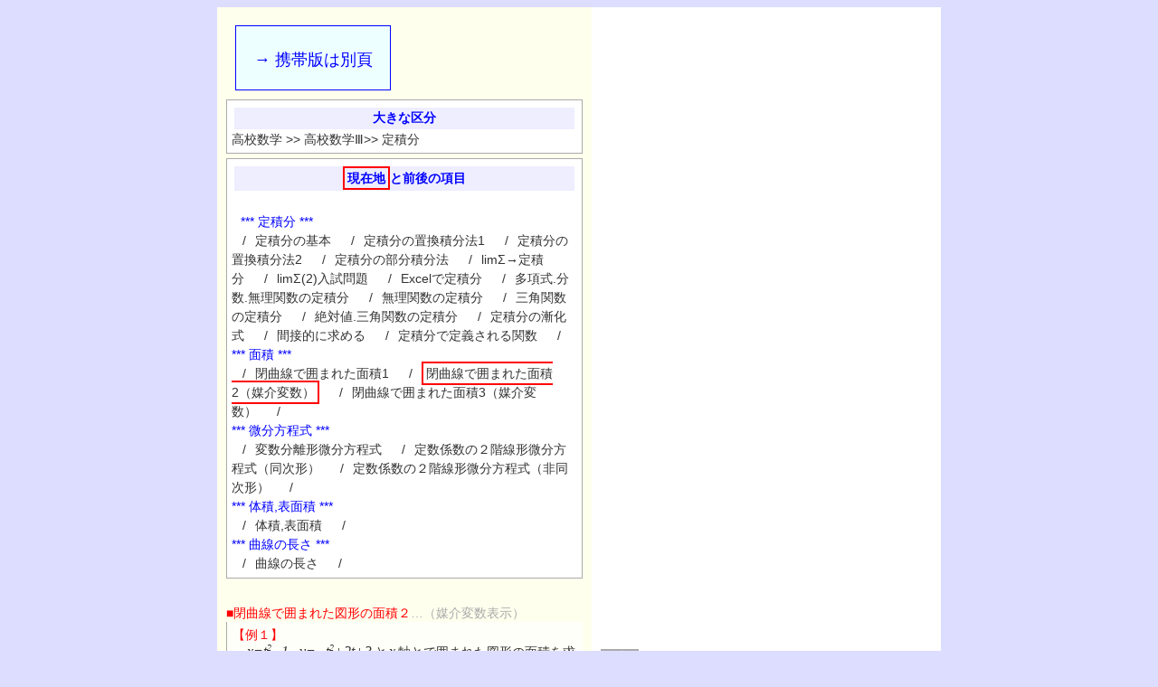

--- FILE ---
content_type: text/html; charset=shift_jis
request_url: http://www.geisya.or.jp/~mwm48961/koukou/area_closed_curve2.htm
body_size: 73446
content:
<!DOCTYPE HTML PUBLIC "-//W3C//DTD HTML 4.01 Transitional//EN">
<HTML>
<HEAD>
<meta http-equiv="Content-Type" content="text/html; charset=Shift_JIS">
<meta name=viewport content="width=device-width">
<meta name="description" content="高校数学Ⅲの発展学習．媒介変数で表された閉曲線に囲まれた図形の面積を求める方法の解説と問題演習です．">
<meta http-equiv="Content-Style-Type" content="text/css">
<meta http-equiv="X-UA-Compatible" content="IE=EmulateIE7" />
<TITLE>閉曲線で囲まれた図形の面積２（媒介変数表示）</TITLE>
<style>
<!--
@font-face
{ font-family: 'kakko';
  font-style:italic;
  src: local('Times New Roman');
  unicode-range: U+0028, U+0029, U+002B, U+002C, U+003A, U+003B, U+005B, U+005D, U+007B, U+007D, U+2229, U+222A, U+0030-0039;
}
@font-face
{ font-family:'Times New Roman'; 
  font-style: italic;
  margin-left:2px;
  margin-right:3px;
  src:  local('serif'),local('sans-serif');
  unicode-range: U+0000-10FFFF;
}
.itl18
{font-size: 18px;
 font-family: 'kakko','Times New Roman';
  font-style: italic;
  margin-left:2px;
  margin-right:3px;
}
.itl16
{font-size: 16px;
 font-family: 'kakko','Times New Roman';
  font-style: italic;
  margin-left:2px;
  margin-right:3px;
}
.itl12
{font-family:"Times",sans-serif,serif;
 font-size:12px;
 font-style:italic;
 margin-left:3px;
 margin-right:3px;
}
.ue
{font-family:"Times",sans-serif,serif;
 font-size:10px;
 font-style:italic;
 position:relative;
 top:-6px;
}
.suffix
{font-family:"Times",sans-serif,serif;
 font-size:10px;
 font-style:italic;
 position:relative;
 top:3px;
}
.japan14
{font-family:sans-serif,serif;
 font-size:14px;
 font-style:normal;
}
td
{font-family:sans-serif,serif;
 font-size:14px;
 font-style:normal;
}
-->
</style>

<script type="text/javascript" src="../math/frac101g_cross2.js"></script>
<script type="text/javascript" src="../math/root101g_cross2e.js"></script>
<script type="text/javascript" src="../math/integral101_cross2.js"></script>
<script type="text/javascript" src="area_closed_curve2.js"></script>
<script type="text/javascript">

pg_quest_all=10;
pg_number = 1357;
</script>
<script type="text/javascript" src="../math/pg_common.js"></script>
</HEAD>
<body  text="#333333" link="#333333" vlink="#333333" alink="#333333" bgcolor="#ddddff" onUnload="write_pg_cookie();">

<CENTER>

<TABLE width="800" cellpadding="10" cellspacing="0" bgcolor="#ffffff">
  <TBODY>
    <TR>
      <TD valign="top" align="left" width="400" bgcolor="#ffffee">



<!--              //-->
<span style="position:relative;">
<span style="position:absolute;top:0px;left:800px;">

<script type="text/javascript"><!--
google_ad_client = "ca-pub-0020280390437235";
/* high */
google_ad_slot = "5998024170";
google_ad_width = 160;
google_ad_height = 600;
//-->
</script>
<script type="text/javascript"
src="http://pagead2.googlesyndication.com/pagead/show_ads.js">
</script>

</span>
</span>
<!--              //-->

<div style="background-color:#eeffff;color:#0000ff;height:50px;width:150px;border:solid #0000ff 1px;padding:10px;margin:10px;text-align:center;">
<a href="mobile/area_closed_curve2_m.htm" style="text-decoration:none;color:#0000ff;font-size:18px;position:relative;top:15px;">&rarr; 携帯版は別頁</a>
</div>

<script type="text/javascript" src="../koukou/kou_s3_def_integral_submenu2.js"></script>


<div style="margin-top:30px;"></div>

<span style="color:#ff0000;">■閉曲線で囲まれた図形の面積２</span><span style="color:#aaaaaa;">&hellip;（媒介変数表示）</span>


<div style="border-left:solid #aaaaaa 1px;border-bottom:solid #aaaaaa 1px;padding:6px;background-color:#fffff9;">
<font color="#ff0000">【例１】</font><br>
　<span class="itl16">x=t<span class="ue">2</span>&minus;1 , y=&minus;t<span class="ue">2</span>+2t+3</span>と<span class="itl16">x</span>軸とで囲まれた図形の面積を求めてください．
</div>
（解答）<br>
［曲線の概形を描く］<br>
(1) <span class="itl16">t</span>の変化に対応した<span class="itl16">x</span>の増減を調べる．
<div style="margin-top:5px;margin-bottom:10px;margin-left:50px;">
<span class="itl16"><script type="text/javascript">Frac_102('dx','dt','');</script>=2t</span><br>
</div>

<div style="margin-left:50px;">
<table border="1" cellspacing="0" cellpadding="0">
<tr>
	<td align="center"><span class="itl16">t</span></td>
	<td align="center"><br></td>
	<td align="center"><span class="itl16">0</span></td>
	<td align="center"><br></td>
</tr>
<tr>
	<td align="left" height="32"><span class="itl16"><script type="text/javascript">Frac_102('dx','dt','');</script></span></td>
	<td align="center"><span class="itl16">&minus;</span></td>
	<td align="center"><span class="itl16">0</span></td>
	<td align="center"><span class="itl16">+</span></td>
</tr>
<tr>
	<td align="center"><span class="itl16">x</span></td>
	<td align="center"><img src="r_d_arrow.gif"></td>
	<td align="center"><span class="itl16">&minus;1</span></td>
	<td align="center"><img src="r_u_arrow.gif"></td>
</tr>
</table>
</div>

(2) <span class="itl16">t</span>の変化に対応した<span class="itl16">y</span>の増減を調べる．
<div style="margin-top:5px;margin-bottom:10px;margin-left:50px;">
<span class="itl16"><script type="text/javascript">Frac_102('dy','dt','');</script>=&minus;2t+2=&minus;2(t&minus;1)</span><br>
</div>

<div style="margin-left:50px;">
<table border="1" cellspacing="0" cellpadding="0">
<tr>
	<td align="center"><span class="itl16">t</span></td>
	<td align="center"><br></td>
	<td align="center"><span class="itl16">1</span></td>
	<td align="center"><br></td>
</tr>
<tr>
	<td align="left" height="32"><span class="itl16"><script type="text/javascript">Frac_102('dy','dt','');</script></span></td>
	<td align="center"><span class="itl16">+</span></td>
	<td align="center"><span class="itl16">0</span></td>
	<td align="center"><span class="itl16">&minus;</span></td>
</tr>
<tr>
	<td align="center"><span class="itl16">y</span></td>
	<td align="center"><img src="r_u_arrow.gif"></td>
	<td align="center"><span class="itl16">4</span></td>
	<td align="center"><img src="r_d_arrow.gif"></td>
</tr>
</table>
</div>

(3) <span class="itl16">x</span>軸との交点を調べる．
<div style="margin-top:5px;margin-bottom:10px;margin-left:50px;">
<span class="itl16">y=&minus;(t+1)(t&minus;3)=0 &rarr; t=&minus;1, 3 &rarr; x=0, 8</span><br>
</div>


(4) <span class="itl16">t</span>の変化に対応した曲線の動き調べる．

<div style="margin-left:50px;">
<table border="1" cellspacing="0" cellpadding="0">
<tr>
	<td align="center"><span class="itl16">t</span></td>
	<td align="center"><span class="itl16">&minus;1</span></td>
	<td align="center"><span class="itl16"><br></span></td>
	<td align="center"><span class="itl16">0</span></td>
	<td align="center"><span class="itl16"><br></span></td>
	<td align="center"><span class="itl16">1</span></td>
	<td align="center"><br></td>
	<td align="center"><span class="itl16">3</span></td>
</tr>
<tr>
	<td align="center"><span class="itl16">(x,y)</span></td>
	<td align="center"><span class="itl16">(0,0)</span></td>
	<td align="center"><span class="itl16"><br></span></td>
	<td align="center"><span class="itl16">(&minus;1,3)</span></td>
	<td align="center"><span class="itl16"><br></span></td>
	<td align="center"><span class="itl16">(0,4)</span></td>
	<td align="center"><br></td>
	<td align="center"><span class="itl16">(8,0)</span></td>
</tr>
<tr>
	<td align="center">向き</td>
	<td align="center"><br></td>
	<td align="center"><img src="l_u_arrow.gif"></td>
	<td align="center"><img src="uu_arrow.gif"></td>
	<td align="center"><img src="r_u_arrow.gif"></td>
	<td align="center"><img src="rr_arrow.gif"></td>
	<td align="center"><img src="r_d_arrow.gif"></td>
	<td align="center"><br></td>
</tr>
</table>

</div>
<div style="margin-top:5px;"></div>
次のような図形になります．
<center><img src="area_closed_curve2_1.gif"></center>

<div style="margin-top:10px;"></div>
［ <span class="itl16"><script type="text/javascript">Int_102('x<span	class="suffix">1</span>','','x<span	class="suffix">2</span>','');</script>y dx</span>の形で面積を表す］
<div style="margin-top:15px;"></div>
青で示した部分の面積は
<div style="margin-top:10px;"></div>
<span style="visibility:hidden;">.</span><span class="itl16" style="margin-left:50px;"><script type="text/javascript">Int_102('&minus;1','','8','');</script><span style="margin-left:10px;">y</span><span	class="suffix">1</span> dx</span>
<div style="margin-top:15px;"></div>
ピンクで示した部分の面積は
<div style="margin-top:10px;"></div>
<span style="visibility:hidden;">.</span><span class="itl16" style="margin-left:50px;"><script type="text/javascript">Int_102('&minus;1','','0','');</script><span style="margin-left:10px;">y</span><span	class="suffix">2</span> dx</span>
<div style="margin-top:15px;"></div>
求める図形の面積は
<div style="margin-top:10px;"></div>
<span style="visibility:hidden;">.</span><span class="itl16" style="margin-left:50px;">S=<script type="text/javascript">Int_102('&minus;1','','8','');</script><span style="margin-left:10px;">y</span><span	class="suffix">1</span> dx&minus;<script type="text/javascript">Int_102('&minus;1','','0','');</script><span style="margin-left:10px;">y</span><span	class="suffix">2</span> dx</span>
<div style="margin-top:15px;"></div>

<div align="right"><span style="background-color:#aaaaaa;color:#ffffff;">続く→</span></div>

</td>
<td align="left" valign="top" width="400" bgcolor="#ffffff">
<div style="margin-top:700px;"></div>
<span style="background-color:#aaaaaa;color:#ffffff;">→続き</span><br>

［ 置換積分により変数を<span class="itl16">t</span>に直して計算する］
<div style="margin-top:10px;"></div>
<span style="visibility:hidden;">.</span><span class="itl16" style="margin-left:50px;">S=<script type="text/javascript">Int_102('&minus;1','','8','');</script><span style="margin-left:10px;">y</span><span	class="suffix">1</span> dx&minus;<script type="text/javascript">Int_102('&minus;1','','0','');</script><span style="margin-left:10px;">y</span><span	class="suffix">2</span> dx</span>
<div style="margin-top:15px;"></div>

<div style="margin-top:10px;"></div>
<span style="visibility:hidden;">.</span><span class="itl16" style="margin-left:50px;">=<script type="text/javascript">Int_102('0','','3','');</script>(&minus;t<span class="ue">2</span>+2t+3)2t dt&minus;<script type="text/javascript">Int_102('0','','&minus;1','');</script>(&minus;t<span class="ue">2</span>+2t+3)2t dt</span>
<div style="margin-top:15px;"></div>
<center><img src="area_closed_curve2_2.gif"></center>

<div style="margin-top:10px;"></div>
<span style="visibility:hidden;">.</span><span class="itl16" style="margin-left:50px;">S=<script type="text/javascript">Int_102('0','','3','');</script>(&minus;t<span class="ue">2</span>+2t+3)2t dt+<script type="text/javascript">Int_102('&minus;1','','0','');</script>(&minus;t<span class="ue">2</span>+2t+3)2t dt</span>
<div style="margin-top:18px;"></div>

<div style="margin-top:10px;"></div>
<span style="visibility:hidden;">.</span><span class="itl16" style="margin-left:50px;">=<script type="text/javascript">Int_102('&minus;1','','0','');</script>(&minus;t<span class="ue">2</span>+2t+3)2t dt+<script type="text/javascript">Int_102('0','','3','');</script>(&minus;t<span class="ue">2</span>+2t+3)2t dt</span>
<div style="margin-top:18px;"></div>

<div style="margin-top:10px;"></div>
<span style="visibility:hidden;">.</span><span class="itl16" style="margin-left:50px;">=<script type="text/javascript">Int_102('&minus;1','','3','');</script>(&minus;t<span class="ue">2</span>+2t+3)2t dt</span> <font color="#ff000">&hellip;(*)</font>
<div style="margin-top:18px;"></div>


<div style="margin-top:10px;"></div>
<span style="visibility:hidden;">.</span><span class="itl16" style="margin-left:50px;">=2<script type="text/javascript">Int_102('&minus;1','','3','');</script>(&minus;t<span class="ue">3</span>+2t<span class="ue">2</span>+3t)dt</span>
<div style="margin-top:18px;"></div>


<div style="margin-top:10px;"></div>
<span style="visibility:hidden;">.</span><span class="itl16" style="margin-left:50px;">=2<script type="text/javascript">Lkakko_101('');</script>&minus;<script type="text/javascript">Frac_102('t<span	class="ue">4</span>','4','',2,2,1);</script>+<script type="text/javascript">Frac_102('2','3','');</script>t<span	class="ue">3</span>+<script type="text/javascript">Frac_102('3','2','');</script>t<span	class="ue">2</span><script type="text/javascript">Rkakko_101('&minus;1','','3','');</script>=&hellip;&hellip;=<script type="text/javascript">Frac_102('64','3','');</script></span>
<div style="margin-top:18px;"></div>


<div style="border:dotted #ff0000 1px;padding:6px;background-color:#fff9f9;">
<font color="#ff0000">≪(*)の式で<span class="itl16">t=0 (x=&minus;1)</span>の区切りを省略してしまったら，<br>
面積が引き算になる話はどうなってしまうのか？？≫</font><br>


<div style="margin-top:10px;"></div>
<span class="itl16" style="margin-left:10px;"><script type="text/javascript">Int_102('0','','&minus;1','');</script>(&minus;t<span class="ue">2</span>+2t+3)2t dt</span>でピンクの図形の面積を表します
<div style="margin-top:18px;"></div>
だから

<div style="margin-top:10px;"></div>
<span class="itl16" style="margin-left:10px;"><script type="text/javascript">Int_102('&minus;1','','0','');</script>(&minus;t<span class="ue">2</span>+2t+3)2t dt=&minus;<script type="text/javascript">Int_102('0','','&minus;1','');</script>(&minus;t<span class="ue">2</span>+2t+3)2t dt</span>
<div style="margin-top:18px;"></div>
が面積の引き算を表すようになるのです．
<center><img src="area_closed_curve2_3.gif"></center>
</div>

</td>
</tr>
   <TR>
      <TD valign="top" align="left" width="400" bgcolor="#ffffee">
<div style="border-left:solid #aaaaaa 1px;border-bottom:solid #aaaaaa 1px;padding:6px;background-color:#fffff9;">
<font color="#ff0000">【例２】</font><br>
　<span class="itl16">x=10&minus;t<span class="ue">2</span> , y=&minus;t<span class="ue">2</span>+2t+8</span>と<span class="itl16">x</span>軸とで囲まれた図形の面積を求めてください．
</div>
（解答）<br>
［曲線の概形を描く］<br>
(1) <span class="itl16">t</span>の変化に対応した<span class="itl16">x</span>の増減を調べる．
<div style="margin-top:5px;margin-bottom:10px;margin-left:50px;">
<span class="itl16"><script type="text/javascript">Frac_102('dx','dt','');</script>=&minus;2t</span><br>
</div>

<div style="margin-left:50px;">
<table border="1" cellspacing="0" cellpadding="0">
<tr>
	<td align="center"><span class="itl16">t</span></td>
	<td align="center"><br></td>
	<td align="center"><span class="itl16">0</span></td>
	<td align="center"><br></td>
</tr>
<tr>
	<td align="left" height="32"><span class="itl16"><script type="text/javascript">Frac_102('dx','dt','');</script></span></td>
	<td align="center"><span class="itl16">+</span></td>
	<td align="center"><span class="itl16">0</span></td>
	<td align="center"><span class="itl16">&minus;</span></td>
</tr>
<tr>
	<td align="center"><span class="itl16">x</span></td>
	<td align="center"><img src="r_u_arrow.gif"></td>
	<td align="center"><span class="itl16">10</span></td>
	<td align="center"><img src="r_d_arrow.gif"></td>
</tr>
</table>
</div>

(2) <span class="itl16">t</span>の変化に対応した<span class="itl16">y</span>の増減を調べる．
<div style="margin-top:5px;margin-bottom:10px;margin-left:50px;">
<span class="itl16"><script type="text/javascript">Frac_102('dy','dt','');</script>=&minus;2t+2=&minus;2(t&minus;1)</span><br>
</div>

<div style="margin-left:50px;">
<table border="1" cellspacing="0" cellpadding="0">
<tr>
	<td align="center"><span class="itl16">t</span></td>
	<td align="center"><br></td>
	<td align="center"><span class="itl16">1</span></td>
	<td align="center"><br></td>
</tr>
<tr>
	<td align="left" height="32"><span class="itl16"><script type="text/javascript">Frac_102('dy','dt','');</script></span></td>
	<td align="center"><span class="itl16">+</span></td>
	<td align="center"><span class="itl16">0</span></td>
	<td align="center"><span class="itl16">&minus;</span></td>
</tr>
<tr>
	<td align="center"><span class="itl16">y</span></td>
	<td align="center"><img src="r_u_arrow.gif"></td>
	<td align="center"><span class="itl16">9</span></td>
	<td align="center"><img src="r_d_arrow.gif"></td>
</tr>
</table>
</div>

(3) <span class="itl16">x</span>軸との交点を調べる．
<div style="margin-top:5px;margin-bottom:10px;margin-left:50px;">
<span class="itl16">y=&minus;(t+2)(t&minus;4)=0 &rarr; t=&minus;2, 4 &rarr; x=6, &minus;6</span><br>
</div>


<!--              //-->
<span style="position:relative;">
<span style="position:absolute;top:0px;left:800px;">

<script type="text/javascript"><!--
google_ad_client = "ca-pub-0020280390437235";
/* high */
google_ad_slot = "5998024170";
google_ad_width = 160;
google_ad_height = 600;
//-->
</script>
<script type="text/javascript"
src="http://pagead2.googlesyndication.com/pagead/show_ads.js">
</script>

</span>
</span>
<!--              //-->

(4) <span class="itl16">t</span>の変化に対応した曲線の動き調べる．

<div style="margin-left:50px;">
<table border="1" cellspacing="0" cellpadding="0">
<tr>
	<td align="center"><span class="itl16">t</span></td>
	<td align="center"><span class="itl16">&minus;2</span></td>
	<td align="center"><span class="itl16"><br></span></td>
	<td align="center"><span class="itl16">0</span></td>
	<td align="center"><span class="itl16"><br></span></td>
	<td align="center"><span class="itl16">1</span></td>
	<td align="center"><br></td>
	<td align="center"><span class="itl16">4</span></td>
</tr>
<tr>
	<td align="center"><span class="itl16">(x,y)</span></td>
	<td align="center"><span class="itl16">(6,0)</span></td>
	<td align="center"><span class="itl16"><br></span></td>
	<td align="center"><span class="itl16">(10,8)</span></td>
	<td align="center"><span class="itl16"><br></span></td>
	<td align="center"><span class="itl16">(9,9)</span></td>
	<td align="center"><br></td>
	<td align="center"><span class="itl16">(&minus;6,0)</span></td>
</tr>
<tr>
	<td align="center">向き</td>
	<td align="center"><br></td>
	<td align="center"><img src="r_u_arrow.gif"></td>
	<td align="center"><img src="uu_arrow.gif"></td>
	<td align="center"><img src="l_u_arrow.gif"></td>
	<td align="center"><img src="ll_arrow.gif"></td>
	<td align="center"><img src="l_d_arrow.gif"></td>
	<td align="center"><br></td>
</tr>
</table>

</div>
<div style="margin-top:5px;"></div>
次のような図形になります．
<center><img src="area_closed_curve2_4.gif"></center>

<div style="margin-top:10px;"></div>
［ <span class="itl16"><script type="text/javascript">Int_102('x<span	class="suffix">1</span>','','x<span	class="suffix">2</span>','');</script>y dx</span>の形で面積を表す］
<div style="margin-top:15px;"></div>
青で示した部分（右端は縦線）の面積は
<div style="margin-top:10px;"></div>
<span style="visibility:hidden;">.</span><span class="itl16" style="margin-left:50px;"><script type="text/javascript">Int_102('&minus;6','','10','');</script><span style="margin-left:10px;">y</span><span	class="suffix">1</span> dx</span>
<div style="margin-top:15px;"></div>
ピンクで示した部分の面積は
<div style="margin-top:10px;"></div>
<span style="visibility:hidden;">.</span><span class="itl16" style="margin-left:50px;"><script type="text/javascript">Int_102('6','','10','');</script><span style="margin-left:10px;">y</span><span	class="suffix">2</span> dx</span>
<div style="margin-top:15px;"></div>
求める図形の面積は
<div style="margin-top:10px;"></div>
<span style="visibility:hidden;">.</span><span class="itl16" style="margin-left:50px;">S=<script type="text/javascript">Int_102('&minus;6','','10','');</script><span style="margin-left:10px;">y</span><span	class="suffix">1</span> dx&minus;<script type="text/javascript">Int_102('6','','10','');</script><span style="margin-left:10px;">y</span><span	class="suffix">2</span> dx</span>
<div style="margin-top:15px;"></div>

<div align="right"><span style="background-color:#aaaaaa;color:#ffffff;">続く→</span></div>

</td>
<td align="left" valign="top" width="400" bgcolor="#ffffff">
<div style="margin-top:100px;"></div>
<span style="background-color:#aaaaaa;color:#ffffff;">→続き</span><br>

［ 置換積分により変数を<span class="itl16">t</span>に直して計算する］
<div style="margin-top:10px;"></div>
<span class="itl16" style="margin-left:10px;">S=<script type="text/javascript">Int_102('&minus;6','','10','');</script><span style="margin-left:10px;">y</span><span	class="suffix">1</span> dx&minus;<script type="text/javascript">Int_102('6','','10','');</script><span style="margin-left:10px;">y</span><span	class="suffix">2</span> dx</span>
<div style="margin-top:15px;"></div>

<div style="margin-top:10px;"></div>
<span class="itl16" style="margin-left:10px;">=<script type="text/javascript">Int_102('4','','0','');</script>(&minus;t<span class="ue">2</span>+2t+8)(&minus;2t)dt&minus;<script type="text/javascript">Int_102('&minus;2','','0','');</script>(&minus;t<span class="ue">2</span>+2t+8)(&minus;2t)dt</span>
<div style="margin-top:15px;"></div>


<div style="margin-top:10px;"></div>
<span class="itl16" style="margin-left:10px;">=<script type="text/javascript">Int_102('4','','&minus;2','');</script>(&minus;t<span class="ue">2</span>+2t+8)(&minus;2t)dt</span> <font color="#ff000">&hellip;(*)</font>
<div style="margin-top:18px;"></div>

<div style="margin-top:10px;"></div>
<span class="itl16" style="margin-left:10px;">=2<script type="text/javascript">Int_102('&minus;2','','4','');</script>(&minus;t<span class="ue">2</span>+2t+8)tdt</span>
<div style="margin-top:18px;"></div>


<div style="margin-top:10px;"></div>
<span class="itl16" style="margin-left:10px;">=2<script type="text/javascript">Int_102('&minus;2','','4','');</script>(&minus;t<span class="ue">3</span>+2t<span class="ue">2</span>+8t)dt</span>
<div style="margin-top:18px;"></div>


<div style="margin-top:10px;"></div>
<span class="itl16" style="margin-left:10px;">=2<script type="text/javascript">Lkakko_101('');</script>&minus;<script type="text/javascript">Frac_102('t<span	class="ue">4</span>','4','',2,2,1);</script>+<script type="text/javascript">Frac_102('2','3','');</script>t<span	class="ue">3</span>+4t<span	class="ue">2</span><script type="text/javascript">Rkakko_101('&minus;2','','4','');</script>=&hellip;&hellip;=72</span>
<div style="margin-top:18px;"></div>


<div style="border:dotted #ff0000 1px;padding:6px;background-color:#fff9f9;">
<font color="#ff0000">≪繰り返しになるが(*)の式で<span class="itl16">t=0 (x=10)</span>の区切りを省略してしまったら，面積が引き算になる話はどうなってしまうのか？？≫</font><br>


<div style="margin-top:10px;"></div>
<span class="itl16" style="margin-left:10px;"><script type="text/javascript">Int_102('&minus;2','','0','');</script>(&minus;t<span class="ue">2</span>+2t+8)(&minus;2t)dt</span>
<div style="margin-top:18px;"></div>
でピンクの図形の面積を表すので

<div style="margin-top:10px;"></div>
<span class="itl16" style="margin-left:10px;">+<script type="text/javascript">Int_102('0','','&minus;2','');</script>(&minus;t<span class="ue">2</span>+2t+8)(&minus;2t)dt</span>
<div style="margin-top:18px;"></div>
が面積の引き算を表すようになるのです．
<center><img src="area_closed_curve2_5.gif"></center>
</div>

</td>
</tr>
   <TR>
      <TD valign="top" align="left" width="400" bgcolor="#ffffee">

<div style="border-left:solid #aaaaaa 1px;border-bottom:solid #aaaaaa 1px;padding:6px;background-color:#fffff9;">
<font color="#ff0000">【例３】</font><br>
　<span class="itl16">x=t<span class="ue">2</span>&minus;2t&minus;3 , y=t<span class="ue">2</span>&minus;4t</span>と<span class="itl16">x</span>軸とで囲まれた図形の面積を求めてください．
</div>
（解答）<br>
［曲線の概形を描く］<br>
(1) <span class="itl16">t</span>の変化に対応した<span class="itl16">x</span>の増減を調べる．
<div style="margin-top:5px;margin-bottom:10px;margin-left:50px;">
<span class="itl16"><script type="text/javascript">Frac_102('dx','dt','');</script>=2(t&minus;1)</span><br>
</div>

<div style="margin-left:50px;">
<table border="1" cellspacing="0" cellpadding="0">
<tr>
	<td align="center"><span class="itl16">t</span></td>
	<td align="center"><br></td>
	<td align="center"><span class="itl16">1</span></td>
	<td align="center"><br></td>
</tr>
<tr>
	<td align="left" height="32"><span class="itl16"><script type="text/javascript">Frac_102('dx','dt','');</script></span></td>
	<td align="center"><span class="itl16">&minus;</span></td>
	<td align="center"><span class="itl16">0</span></td>
	<td align="center"><span class="itl16">+</span></td>
</tr>
<tr>
	<td align="center"><span class="itl16">x</span></td>
	<td align="center"><img src="r_d_arrow.gif"></td>
	<td align="center"><span class="itl16">&minus;4</span></td>
	<td align="center"><img src="r_u_arrow.gif"></td>
</tr>
</table>
</div>

(2) <span class="itl16">t</span>の変化に対応した<span class="itl16">y</span>の増減を調べる．
<div style="margin-top:5px;margin-bottom:10px;margin-left:50px;">
<span class="itl16"><script type="text/javascript">Frac_102('dy','dt','');</script>=2t&minus;4=2(t&minus;2)</span><br>
</div>

<div style="margin-left:50px;">
<table border="1" cellspacing="0" cellpadding="0">
<tr>
	<td align="center"><span class="itl16">t</span></td>
	<td align="center"><br></td>
	<td align="center"><span class="itl16">2</span></td>
	<td align="center"><br></td>
</tr>
<tr>
	<td align="left" height="32"><span class="itl16"><script type="text/javascript">Frac_102('dy','dt','');</script></span></td>
	<td align="center"><span class="itl16">&minus;</span></td>
	<td align="center"><span class="itl16">0</span></td>
	<td align="center"><span class="itl16">+</span></td>
</tr>
<tr>
	<td align="center"><span class="itl16">y</span></td>
	<td align="center"><img src="r_d_arrow.gif"></td>
	<td align="center"><span class="itl16">&minus;4</span></td>
	<td align="center"><img src="r_u_arrow.gif"></td>
</tr>
</table>
</div>

(3) <span class="itl16">x</span>軸との交点を調べる．
<div style="margin-top:5px;margin-bottom:10px;margin-left:50px;">
<span class="itl16">y=t(t&minus;4)=0 &rarr; t=0, 4 &rarr; x=&minus;3, 5</span><br>
</div>


(4) <span class="itl16">t</span>の変化に対応した曲線の動き調べる．

<div style="margin-left:50px;">
<table border="1" cellspacing="0" cellpadding="0">
<tr>
	<td align="center"><span class="itl16">t</span></td>
	<td align="center"><span class="itl16">0</span></td>
	<td align="center"><span class="itl16"><br></span></td>
	<td align="center"><span class="itl16">1</span></td>
	<td align="center"><span class="itl16"><br></span></td>
	<td align="center"><span class="itl16">2</span></td>
	<td align="center"><br></td>
	<td align="center"><span class="itl16">4</span></td>
</tr>
<tr>
	<td align="center"><span class="itl16">(x,y)</span></td>
	<td align="center"><span class="itl16">(&minus;3,0)</span></td>
	<td align="center"><span class="itl16"><br></span></td>
	<td align="center"><span class="itl16">(&minus;4,&minus;3)</span></td>
	<td align="center"><span class="itl16"><br></span></td>
	<td align="center"><span class="itl16">(&minus;3,&minus;4)</span></td>
	<td align="center"><br></td>
	<td align="center"><span class="itl16">(5,0)</span></td>
</tr>
<tr>
	<td align="center">向き</td>
	<td align="center"><br></td>
	<td align="center"><img src="l_d_arrow.gif"></td>
	<td align="center"><img src="uu_arrow.gif"></td>
	<td align="center"><img src="r_d_arrow.gif"></td>
	<td align="center"><img src="rr_arrow.gif"></td>
	<td align="center"><img src="r_u_arrow.gif"></td>
	<td align="center"><br></td>
</tr>
</table>

</div>
<div style="margin-top:5px;"></div>
次のような図形になります．<br>
<span class="itl16">x</span>軸よりも下にあるので，面積は<span class="itl16"><script type="text/javascript">Int_102('x<span	class="suffix">1</span>','','x<span	class="suffix">2</span>','');</script><font color="#ff0000">(&minus;y)</font>dx</span>の形で計算します．
<div style="margin-top:15px;"></div>
<center><img src="area_closed_curve2_6.gif"></center>

<div style="margin-top:10px;"></div>
［ <span class="itl16"><script type="text/javascript">Int_102('x<span	class="suffix">1</span>','','x<span	class="suffix">2</span>','');</script>y dx</span>の形で面積を表す］
<div style="margin-top:15px;"></div>
青で示した部分（左端は縦線）の面積は
<div style="margin-top:10px;"></div>
<span style="visibility:hidden;">.</span><span class="itl16" style="margin-left:50px;"><script type="text/javascript">Int_102('&minus;4','','5','');</script><span style="margin-left:10px;">(&minus;y</span><span	class="suffix">1 </span>)dx</span>
<div style="margin-top:15px;"></div>
ピンクで示した部分の面積は
<div style="margin-top:10px;"></div>
<span style="visibility:hidden;">.</span><span class="itl16" style="margin-left:50px;"><script type="text/javascript">Int_102('&minus;4','','&minus;3','');</script><span style="margin-left:10px;">(&minus;y</span><span	class="suffix">2 </span>)dx</span>
<div style="margin-top:15px;"></div>
求める図形の面積は
<div style="margin-top:10px;"></div>
<span style="visibility:hidden;">.</span><span class="itl16" style="margin-left:50px;">S=<script type="text/javascript">Int_102('&minus;4','','5','');</script><span style="margin-left:10px;">(&minus;y</span><span	class="suffix">1 </span>)dx&minus;<script type="text/javascript">Int_102('&minus;4','','&minus;3','');</script><span style="margin-left:10px;">(&minus;y</span><span	class="suffix">2 </span>)dx</span>
<div style="margin-top:15px;"></div>

<div align="right"><span style="background-color:#aaaaaa;color:#ffffff;">続く→</span></div>

</td>
<td align="left" valign="top" width="400" bgcolor="#ffffff">
<div style="margin-top:100px;"></div>
<span style="background-color:#aaaaaa;color:#ffffff;">→続き</span><br>

［ 置換積分により変数を<span class="itl16">t</span>に直して計算する］
<div style="margin-top:10px;"></div>
<span style="visibility:hidden;">.</span><span class="itl16" style="margin-left:50px;">S=<script type="text/javascript">Int_102('1','','4','');</script>(&minus;t<span class="ue">2</span>+4t)(2t&minus;2)dt&minus;<script type="text/javascript">Int_102('1','','0','');</script>(&minus;t<span class="ue">2</span>+4t)(2t&minus;2)dt</span>
<div style="margin-top:15px;"></div>


<div style="margin-top:10px;"></div>
<span style="visibility:hidden;">.</span><span class="itl16" style="margin-left:50px;">=<script type="text/javascript">Int_102('1','','4','');</script>(&minus;t<span class="ue">2</span>+4t)(2t&minus;2)dt+<script type="text/javascript">Int_102('0','','1','');</script>(&minus;t<span class="ue">2</span>+4t)(2t&minus;2)dt</span>
<div style="margin-top:18px;"></div>

<div style="margin-top:10px;"></div>
<span style="visibility:hidden;">.</span><span class="itl16" style="margin-left:50px;">=<script type="text/javascript">Int_102('0','','4','');</script>(&minus;t<span class="ue">2</span>+4t)(2t&minus;2)dt</span>
<div style="margin-top:18px;"></div>


<div style="margin-top:10px;"></div>
<span style="visibility:hidden;">.</span><span class="itl16" style="margin-left:50px;">=2<script type="text/javascript">Int_102('0','','4','');</script>(&minus;t<span class="ue">2</span>+4t)(t&minus;1)dt</span>
<div style="margin-top:18px;"></div>


<div style="margin-top:10px;"></div>
<span style="visibility:hidden;">.</span><span class="itl16" style="margin-left:50px;">=2<script type="text/javascript">Int_102('0','','4','');</script>(&minus;t<span class="ue">3</span>+5t<span class="ue">2</span>&minus;4t)dt</span>
<div style="margin-top:18px;"></div>


<div style="margin-top:10px;"></div>
<span style="visibility:hidden;">.</span><span class="itl16" style="margin-left:50px;">=2<script type="text/javascript">Lkakko_101('');</script>&minus;<script type="text/javascript">Frac_102('t<span	class="ue">4</span>','4','',2,2,1);</script>+<script type="text/javascript">Frac_102('5','3','');</script>t<span	class="ue">3</span>&minus;2t<span	class="ue">2</span><script type="text/javascript">Rkakko_101('0','','4','');</script>=&hellip;&hellip;=<script type="text/javascript">Frac_102('64','3','');</script></span>
<div style="margin-top:18px;"></div>


</td>
</tr>

   <TR>
      <TD valign="top" align="left" width="400" bgcolor="#ffffff">

<!--              //-->
<span style="position:relative;">
<span style="position:absolute;top:0px;left:800px;">

<script type="text/javascript"><!--
google_ad_client = "ca-pub-0020280390437235";
/* high */
google_ad_slot = "5998024170";
google_ad_width = 160;
google_ad_height = 600;
//-->
</script>
<script type="text/javascript"
src="http://pagead2.googlesyndication.com/pagead/show_ads.js">
</script>

</span>
</span>
<!--              //-->

<div style="border-left:solid #aaaaaa 1px;border-bottom:solid #aaaaaa 1px;padding:6px;background-color:#fffff9;">
<span style="color:#8000ff;font-weight:bold;margin-right:10px;">【問題１】</span><span class="itl16">x=t<span class="ue">2</span> , y=&minus;t<span class="ue">2</span>&minus;2t+3</span>と<span class="itl16">x</span>軸とで囲まれる図形について，各々正しいものを選んでください．<br>
</div>

<span style="color:#8000ff;font-weight:bold;margin-right:10px;">(1)</span>このグラフと<span class="itl16">x</span>軸との交点の（<span class="itl16">x</span>）座標は<br>
<span id="kr0" style="margin-left:50px;width:14px;"></span>
<a id="h_button0" href="javascript:view_help(0)" style="background-color:#aaaaaa;color:#ffffff;margin-left:10px;text-decoration:none;padding-left:3px;padding-right:3px;visibility:hidden;" onFocus="this.blur();">HELP</a><br><br>


<a href="javascript:saiten(0,0)" style="color:#8000ff;margin-left:50px;text-decoration:none;" class="itl16" onFocus="this.blur();">&minus;3, 1</a>
<a href="javascript:saiten(0,1)" style="color:#8000ff;margin-left:30px;text-decoration:none;" class="itl16" onFocus="this.blur();">&minus;1 , 3</a>
<a href="javascript:saiten(0,2)" style="color:#8000ff;margin-left:30px;text-decoration:none;" class="itl16" onFocus="this.blur();">1 , 9</a>
<a href="javascript:saiten(0,3)" style="color:#8000ff;margin-left:30px;text-decoration:none;" class="itl16" onFocus="this.blur();">&minus;1 , &minus;9</a>



</td>
<td align="left" valign="bottom" width="400" bgcolor="#ffffff">
<span id="msg0" style="color:#000099;visibility:hidden;">
<span class="itl16">y=&minus;t<span class="ue">2</span>&minus;2t+3=&minus;(t+3)(t&minus;1)=0</span><br>
より<br>
<span class="itl16">t=&minus;3 , 1</span><br>
これを<span class="itl16">x=t<span class="ue">2</span></span>に代入すると<br>
<span class="itl16">x=9 , 1</span>
</span>

</td>
</tr>
   <TR>
      <TD valign="top" align="left" width="400" bgcolor="#ffffff">

<span style="color:#8000ff;font-weight:bold;margin-right:10px;">(2)</span>曲線の向きについて<br>
ア）　<span class="itl16">&minus;3&lt;t&lt;&minus;1</span>の範囲で<span class="itl16">t</span>が増加するとき<br>
<span id="kr1" style="margin-left:50px;width:14px;"></span>
<a id="h_button1" href="javascript:view_help(1)" style="background-color:#aaaaaa;color:#ffffff;margin-left:10px;text-decoration:none;padding-left:3px;padding-right:3px;visibility:hidden;" onFocus="this.blur();">HELP</a><br><br>


<a href="javascript:saiten(1,0)" style="color:#8000ff;margin-left:20px;text-decoration:none;" class="itl16" onFocus="this.blur();"><img src="r_u_arrow.gif" border="0"></a>
<a href="javascript:saiten(1,1)" style="color:#8000ff;margin-left:20px;text-decoration:none;" class="itl16" onFocus="this.blur();"><img src="r_d_arrow.gif" border="0"></a>
<a href="javascript:saiten(1,2)" style="color:#8000ff;margin-left:20px;text-decoration:none;" class="itl16" onFocus="this.blur();"><img src="l_u_arrow.gif" border="0"></a>
<a href="javascript:saiten(1,3)" style="color:#8000ff;margin-left:20px;text-decoration:none;" class="itl16" onFocus="this.blur();"><img src="l_d_arrow.gif" border="0"></a>
<a href="javascript:saiten(1,4)" style="color:#8000ff;margin-left:20px;text-decoration:none;" class="itl16" onFocus="this.blur();"><img src="rr_arrow.gif" border="0"></a>
<a href="javascript:saiten(1,5)" style="color:#8000ff;margin-left:20px;text-decoration:none;" class="itl16" onFocus="this.blur();"><img src="ll_arrow.gif" border="0"></a>
<a href="javascript:saiten(1,6)" style="color:#8000ff;margin-left:20px;text-decoration:none;" class="itl16" onFocus="this.blur();"><img src="uu_arrow.gif" border="0"></a>
<a href="javascript:saiten(1,7)" style="color:#8000ff;margin-left:20px;text-decoration:none;" class="itl16" onFocus="this.blur();"><img src="dd_arrow.gif" border="0"></a>

</td>
<td align="left" valign="bottom" width="400" bgcolor="#ffffff">
<span id="msg1" style="color:#000099;visibility:hidden;">
<div style="margin-top:5px;"></div>
<span class="itl16"><script type="text/javascript">Frac_102('dx','dt','');</script>=2t , <script type="text/javascript">Frac_102('dy','dt','');</script>=&minus;2(t+1)</span>だから<br>
<div style="margin-top:10px;"></div>

<table border="1" cellspacing="0" cellpadding="0">
<tr>
	<td align="center"><span class="itl16">t</span></td>
	<td align="center"><span class="itl16">&minus;3</span></td>
	<td align="center"><br></td>
	<td align="center"><span class="itl16">&minus;1</span></td>
	<td align="center"><br></td>
	<td align="center"><span class="itl16">0</span></td>
	<td align="center"><br></td>
	<td align="center"><span class="itl16">1</span></td>
</tr>
<tr>
	<td align="left" height="32"><span class="itl16"><script type="text/javascript">Frac_102('dx','dt','');</script>=2t</span></td>
	<td align="center"><span class="itl16">&minus;</span></td>
	<td align="center"><span class="itl16">&minus;</span></td>
	<td align="center"><span class="itl16">&minus;</span></td>
	<td align="center"><span class="itl16">&minus;</span></td>
	<td align="center"><span class="itl16">0</span></td>
	<td align="center"><span class="itl16">+</span></td>
	<td align="center"><span class="itl16">+</span></td>
</tr>
<tr>
	<td align="left" height="32"><span class="itl16"><script type="text/javascript">Frac_102('dy','dt','');</script>=&minus;(t+3)(t&minus;1)</span></td>
	<td align="center"><span class="itl16">+</span></td>
	<td align="center"><span class="itl16">+</span></td>
	<td align="center"><span class="itl16">0</span></td>
	<td align="center"><span class="itl16">&minus;</span></td>
	<td align="center"><span class="itl16">&minus;</span></td>
	<td align="center"><span class="itl16">&minus;</span></td>
	<td align="center"><span class="itl16">&minus;</span></td>
</tr>

</table>
表により，<span class="itl16">&minus;3&lt;t&lt;&minus;1</span>のとき，<img src="l_u_arrow.gif" border="0">

</span>

</td>
</tr>
<tr>
      <TD valign="top" align="left" width="400" bgcolor="#ffffff">
イ）　<span class="itl16">t=&minus;1</span>のとき<br>
<span id="kr2" style="margin-left:50px;width:14px;"></span>
<a id="h_button2" href="javascript:view_help(2)" style="background-color:#aaaaaa;color:#ffffff;margin-left:10px;text-decoration:none;padding-left:3px;padding-right:3px;visibility:hidden;" onFocus="this.blur();">HELP</a><br><br>


<a href="javascript:saiten(2,0)" style="color:#8000ff;margin-left:20px;text-decoration:none;" class="itl16" onFocus="this.blur();"><img src="r_u_arrow.gif" border="0"></a>
<a href="javascript:saiten(2,1)" style="color:#8000ff;margin-left:20px;text-decoration:none;" class="itl16" onFocus="this.blur();"><img src="r_d_arrow.gif" border="0"></a>
<a href="javascript:saiten(2,2)" style="color:#8000ff;margin-left:20px;text-decoration:none;" class="itl16" onFocus="this.blur();"><img src="l_u_arrow.gif" border="0"></a>
<a href="javascript:saiten(2,3)" style="color:#8000ff;margin-left:20px;text-decoration:none;" class="itl16" onFocus="this.blur();"><img src="l_d_arrow.gif" border="0"></a>
<a href="javascript:saiten(2,4)" style="color:#8000ff;margin-left:20px;text-decoration:none;" class="itl16" onFocus="this.blur();"><img src="rr_arrow.gif" border="0"></a>
<a href="javascript:saiten(2,5)" style="color:#8000ff;margin-left:20px;text-decoration:none;" class="itl16" onFocus="this.blur();"><img src="ll_arrow.gif" border="0"></a>
<a href="javascript:saiten(2,6)" style="color:#8000ff;margin-left:20px;text-decoration:none;" class="itl16" onFocus="this.blur();"><img src="uu_arrow.gif" border="0"></a>
<a href="javascript:saiten(2,7)" style="color:#8000ff;margin-left:20px;text-decoration:none;" class="itl16" onFocus="this.blur();"><img src="dd_arrow.gif" border="0"></a>

</td>
<td align="left" valign="bottom" width="400" bgcolor="#ffffff">
<span id="msg2" style="color:#000099;visibility:hidden;">
<div style="margin-top:5px;"></div>
<span class="itl16"><script type="text/javascript">Frac_102('dx','dt','');</script>=2t , <script type="text/javascript">Frac_102('dy','dt','');</script>=&minus;2(t+1)</span>だから<br>
<div style="margin-top:10px;"></div>

<table border="1" cellspacing="0" cellpadding="0">
<tr>
	<td align="center"><span class="itl16">t</span></td>
	<td align="center"><span class="itl16">&minus;3</span></td>
	<td align="center"><br></td>
	<td align="center"><span class="itl16">&minus;1</span></td>
	<td align="center"><br></td>
	<td align="center"><span class="itl16">0</span></td>
	<td align="center"><br></td>
	<td align="center"><span class="itl16">1</span></td>
</tr>
<tr>
	<td align="left" height="32"><span class="itl16"><script type="text/javascript">Frac_102('dx','dt','');</script>=2t</span></td>
	<td align="center"><span class="itl16">&minus;</span></td>
	<td align="center"><span class="itl16">&minus;</span></td>
	<td align="center"><span class="itl16">&minus;</span></td>
	<td align="center"><span class="itl16">&minus;</span></td>
	<td align="center"><span class="itl16">0</span></td>
	<td align="center"><span class="itl16">+</span></td>
	<td align="center"><span class="itl16">+</span></td>
</tr>
<tr>
	<td align="left" height="32"><span class="itl16"><script type="text/javascript">Frac_102('dy','dt','');</script>=&minus;(t+3)(t&minus;1)</span></td>
	<td align="center"><span class="itl16">+</span></td>
	<td align="center"><span class="itl16">+</span></td>
	<td align="center"><span class="itl16">0</span></td>
	<td align="center"><span class="itl16">&minus;</span></td>
	<td align="center"><span class="itl16">&minus;</span></td>
	<td align="center"><span class="itl16">&minus;</span></td>
	<td align="center"><span class="itl16">&minus;</span></td>
</tr>

</table>
表により，<span class="itl16">t=&minus;1</span>のとき，<img src="ll_arrow.gif" border="0">

</span>

</td>
</tr>

  <TR>
      <TD valign="top" align="left" width="400" bgcolor="#ffffff">

ウ）　<span class="itl16">&minus;1&lt;t&lt;0</span>の範囲で<span class="itl16">t</span>が増加するとき<br>
<span id="kr3" style="margin-left:50px;width:14px;"></span>
<a id="h_button3" href="javascript:view_help(3)" style="background-color:#aaaaaa;color:#ffffff;margin-left:10px;text-decoration:none;padding-left:3px;padding-right:3px;visibility:hidden;" onFocus="this.blur();">HELP</a><br><br>


<a href="javascript:saiten(3,0)" style="color:#8000ff;margin-left:20px;text-decoration:none;" class="itl16" onFocus="this.blur();"><img src="r_u_arrow.gif" border="0"></a>
<a href="javascript:saiten(3,1)" style="color:#8000ff;margin-left:20px;text-decoration:none;" class="itl16" onFocus="this.blur();"><img src="r_d_arrow.gif" border="0"></a>
<a href="javascript:saiten(3,2)" style="color:#8000ff;margin-left:20px;text-decoration:none;" class="itl16" onFocus="this.blur();"><img src="l_u_arrow.gif" border="0"></a>
<a href="javascript:saiten(3,3)" style="color:#8000ff;margin-left:20px;text-decoration:none;" class="itl16" onFocus="this.blur();"><img src="l_d_arrow.gif" border="0"></a>
<a href="javascript:saiten(3,4)" style="color:#8000ff;margin-left:20px;text-decoration:none;" class="itl16" onFocus="this.blur();"><img src="rr_arrow.gif" border="0"></a>
<a href="javascript:saiten(3,5)" style="color:#8000ff;margin-left:20px;text-decoration:none;" class="itl16" onFocus="this.blur();"><img src="ll_arrow.gif" border="0"></a>
<a href="javascript:saiten(3,6)" style="color:#8000ff;margin-left:20px;text-decoration:none;" class="itl16" onFocus="this.blur();"><img src="uu_arrow.gif" border="0"></a>
<a href="javascript:saiten(3,7)" style="color:#8000ff;margin-left:20px;text-decoration:none;" class="itl16" onFocus="this.blur();"><img src="dd_arrow.gif" border="0"></a>

</td>
<td align="left" valign="bottom" width="400" bgcolor="#ffffff">
<span id="msg3" style="color:#000099;visibility:hidden;">
<div style="margin-top:5px;"></div>
<span class="itl16"><script type="text/javascript">Frac_102('dx','dt','');</script>=2t , <script type="text/javascript">Frac_102('dy','dt','');</script>=&minus;2(t+1)</span>だから<br>
<div style="margin-top:10px;"></div>

<table border="1" cellspacing="0" cellpadding="0">
<tr>
	<td align="center"><span class="itl16">t</span></td>
	<td align="center"><span class="itl16">&minus;3</span></td>
	<td align="center"><br></td>
	<td align="center"><span class="itl16">&minus;1</span></td>
	<td align="center"><br></td>
	<td align="center"><span class="itl16">0</span></td>
	<td align="center"><br></td>
	<td align="center"><span class="itl16">1</span></td>
</tr>
<tr>
	<td align="left" height="32"><span class="itl16"><script type="text/javascript">Frac_102('dx','dt','');</script>=2t</span></td>
	<td align="center"><span class="itl16">&minus;</span></td>
	<td align="center"><span class="itl16">&minus;</span></td>
	<td align="center"><span class="itl16">&minus;</span></td>
	<td align="center"><span class="itl16">&minus;</span></td>
	<td align="center"><span class="itl16">0</span></td>
	<td align="center"><span class="itl16">+</span></td>
	<td align="center"><span class="itl16">+</span></td>
</tr>
<tr>
	<td align="left" height="32"><span class="itl16"><script type="text/javascript">Frac_102('dy','dt','');</script>=&minus;(t+3)(t&minus;1)</span></td>
	<td align="center"><span class="itl16">+</span></td>
	<td align="center"><span class="itl16">+</span></td>
	<td align="center"><span class="itl16">0</span></td>
	<td align="center"><span class="itl16">&minus;</span></td>
	<td align="center"><span class="itl16">&minus;</span></td>
	<td align="center"><span class="itl16">&minus;</span></td>
	<td align="center"><span class="itl16">&minus;</span></td>
</tr>

</table>
表により，<span class="itl16">&minus;1&lt;t&lt;0</span>のとき，<img src="l_d_arrow.gif" border="0">

</span>

</td>
</tr>
<tr>
      <TD valign="top" align="left" width="400" bgcolor="#ffffff">
エ）　<span class="itl16">t=0</span>のとき<br>
<span id="kr4" style="margin-left:50px;width:14px;"></span>
<a id="h_button4" href="javascript:view_help(4)" style="background-color:#aaaaaa;color:#ffffff;margin-left:10px;text-decoration:none;padding-left:3px;padding-right:3px;visibility:hidden;" onFocus="this.blur();">HELP</a><br><br>


<a href="javascript:saiten(4,0)" style="color:#8000ff;margin-left:20px;text-decoration:none;" class="itl16" onFocus="this.blur();"><img src="r_u_arrow.gif" border="0"></a>
<a href="javascript:saiten(4,1)" style="color:#8000ff;margin-left:20px;text-decoration:none;" class="itl16" onFocus="this.blur();"><img src="r_d_arrow.gif" border="0"></a>
<a href="javascript:saiten(4,2)" style="color:#8000ff;margin-left:20px;text-decoration:none;" class="itl16" onFocus="this.blur();"><img src="l_u_arrow.gif" border="0"></a>
<a href="javascript:saiten(4,3)" style="color:#8000ff;margin-left:20px;text-decoration:none;" class="itl16" onFocus="this.blur();"><img src="l_d_arrow.gif" border="0"></a>
<a href="javascript:saiten(4,4)" style="color:#8000ff;margin-left:20px;text-decoration:none;" class="itl16" onFocus="this.blur();"><img src="rr_arrow.gif" border="0"></a>
<a href="javascript:saiten(4,5)" style="color:#8000ff;margin-left:20px;text-decoration:none;" class="itl16" onFocus="this.blur();"><img src="ll_arrow.gif" border="0"></a>
<a href="javascript:saiten(4,6)" style="color:#8000ff;margin-left:20px;text-decoration:none;" class="itl16" onFocus="this.blur();"><img src="uu_arrow.gif" border="0"></a>
<a href="javascript:saiten(4,7)" style="color:#8000ff;margin-left:20px;text-decoration:none;" class="itl16" onFocus="this.blur();"><img src="dd_arrow.gif" border="0"></a>

</td>
<td align="left" valign="bottom" width="400" bgcolor="#ffffff">
<span id="msg4" style="color:#000099;visibility:hidden;">
<div style="margin-top:5px;"></div>
<span class="itl16"><script type="text/javascript">Frac_102('dx','dt','');</script>=2t , <script type="text/javascript">Frac_102('dy','dt','');</script>=&minus;2(t+1)</span>だから<br>
<div style="margin-top:10px;"></div>

<table border="1" cellspacing="0" cellpadding="0">
<tr>
	<td align="center"><span class="itl16">t</span></td>
	<td align="center"><span class="itl16">&minus;3</span></td>
	<td align="center"><br></td>
	<td align="center"><span class="itl16">&minus;1</span></td>
	<td align="center"><br></td>
	<td align="center"><span class="itl16">0</span></td>
	<td align="center"><br></td>
	<td align="center"><span class="itl16">1</span></td>
</tr>
<tr>
	<td align="left" height="32"><span class="itl16"><script type="text/javascript">Frac_102('dx','dt','');</script>=2t</span></td>
	<td align="center"><span class="itl16">&minus;</span></td>
	<td align="center"><span class="itl16">&minus;</span></td>
	<td align="center"><span class="itl16">&minus;</span></td>
	<td align="center"><span class="itl16">&minus;</span></td>
	<td align="center"><span class="itl16">0</span></td>
	<td align="center"><span class="itl16">+</span></td>
	<td align="center"><span class="itl16">+</span></td>
</tr>
<tr>
	<td align="left" height="32"><span class="itl16"><script type="text/javascript">Frac_102('dy','dt','');</script>=&minus;(t+3)(t&minus;1)</span></td>
	<td align="center"><span class="itl16">+</span></td>
	<td align="center"><span class="itl16">+</span></td>
	<td align="center"><span class="itl16">0</span></td>
	<td align="center"><span class="itl16">&minus;</span></td>
	<td align="center"><span class="itl16">&minus;</span></td>
	<td align="center"><span class="itl16">&minus;</span></td>
	<td align="center"><span class="itl16">&minus;</span></td>
</tr>

</table>
表により，<span class="itl16">t=0</span>のとき，<img src="dd_arrow.gif" border="0">

</span>

</td>
</tr>

  <TR>
      <TD valign="top" align="left" width="400" bgcolor="#ffffff">

オ）　<span class="itl16">0&lt;t&lt;1</span>の範囲で<span class="itl16">t</span>が増加するとき<br>
<span id="kr5" style="margin-left:50px;width:14px;"></span>
<a id="h_button5" href="javascript:view_help(5)" style="background-color:#aaaaaa;color:#ffffff;margin-left:10px;text-decoration:none;padding-left:3px;padding-right:3px;visibility:hidden;" onFocus="this.blur();">HELP</a><br><br>


<a href="javascript:saiten(5,0)" style="color:#8000ff;margin-left:20px;text-decoration:none;" class="itl16" onFocus="this.blur();"><img src="r_u_arrow.gif" border="0"></a>
<a href="javascript:saiten(5,1)" style="color:#8000ff;margin-left:20px;text-decoration:none;" class="itl16" onFocus="this.blur();"><img src="r_d_arrow.gif" border="0"></a>
<a href="javascript:saiten(5,2)" style="color:#8000ff;margin-left:20px;text-decoration:none;" class="itl16" onFocus="this.blur();"><img src="l_u_arrow.gif" border="0"></a>
<a href="javascript:saiten(5,3)" style="color:#8000ff;margin-left:20px;text-decoration:none;" class="itl16" onFocus="this.blur();"><img src="l_d_arrow.gif" border="0"></a>
<a href="javascript:saiten(5,4)" style="color:#8000ff;margin-left:20px;text-decoration:none;" class="itl16" onFocus="this.blur();"><img src="rr_arrow.gif" border="0"></a>
<a href="javascript:saiten(5,5)" style="color:#8000ff;margin-left:20px;text-decoration:none;" class="itl16" onFocus="this.blur();"><img src="ll_arrow.gif" border="0"></a>
<a href="javascript:saiten(5,6)" style="color:#8000ff;margin-left:20px;text-decoration:none;" class="itl16" onFocus="this.blur();"><img src="uu_arrow.gif" border="0"></a>
<a href="javascript:saiten(5,7)" style="color:#8000ff;margin-left:20px;text-decoration:none;" class="itl16" onFocus="this.blur();"><img src="dd_arrow.gif" border="0"></a>

</td>
<td align="left" valign="bottom" width="400" bgcolor="#ffffff">
<span id="msg5" style="color:#000099;visibility:hidden;">
<div style="margin-top:5px;"></div>
<span class="itl16"><script type="text/javascript">Frac_102('dx','dt','');</script>=2t , <script type="text/javascript">Frac_102('dy','dt','');</script>=&minus;2(t+1)</span>だから<br>
<div style="margin-top:10px;"></div>

<table border="1" cellspacing="0" cellpadding="0">
<tr>
	<td align="center"><span class="itl16">t</span></td>
	<td align="center"><span class="itl16">&minus;3</span></td>
	<td align="center"><br></td>
	<td align="center"><span class="itl16">&minus;1</span></td>
	<td align="center"><br></td>
	<td align="center"><span class="itl16">0</span></td>
	<td align="center"><br></td>
	<td align="center"><span class="itl16">1</span></td>
</tr>
<tr>
	<td align="left" height="32"><span class="itl16"><script type="text/javascript">Frac_102('dx','dt','');</script>=2t</span></td>
	<td align="center"><span class="itl16">&minus;</span></td>
	<td align="center"><span class="itl16">&minus;</span></td>
	<td align="center"><span class="itl16">&minus;</span></td>
	<td align="center"><span class="itl16">&minus;</span></td>
	<td align="center"><span class="itl16">0</span></td>
	<td align="center"><span class="itl16">+</span></td>
	<td align="center"><span class="itl16">+</span></td>
</tr>
<tr>
	<td align="left" height="32"><span class="itl16"><script type="text/javascript">Frac_102('dy','dt','');</script>=&minus;(t+3)(t&minus;1)</span></td>
	<td align="center"><span class="itl16">+</span></td>
	<td align="center"><span class="itl16">+</span></td>
	<td align="center"><span class="itl16">0</span></td>
	<td align="center"><span class="itl16">&minus;</span></td>
	<td align="center"><span class="itl16">&minus;</span></td>
	<td align="center"><span class="itl16">&minus;</span></td>
	<td align="center"><span class="itl16">&minus;</span></td>
</tr>

</table>
表により，<span class="itl16">0&lt;t&lt;1</span>のとき，<img src="r_d_arrow.gif" border="0">

</span>

</td>
</tr>
   <TR>
      <TD valign="top" align="left" width="400" bgcolor="#ffffff">

<span style="color:#8000ff;font-weight:bold;margin-right:10px;">(6)</span>図のように曲線のうちで上にある部分を<span class="itl16">y<span class="suffix">1</span></span>，下にある部分を<span class="itl16">y<span class="suffix">2</span></span>で表すとき，この曲線と<span class="itl16">x</span>軸とで囲まれた図形を表す式は<br>
<center><img src="area_closed_curve2_q1.gif"></center>


<span id="kr6" style="margin-left:50px;width:14px;"></span>
<a id="h_button6" href="javascript:view_help(6)" style="background-color:#aaaaaa;color:#ffffff;margin-left:10px;text-decoration:none;padding-left:3px;padding-right:3px;visibility:hidden;" onFocus="this.blur();">HELP</a><br><br>

<div style="margin-top:10px;"></div>
<span style="visibility:hidden;">.</span><a href="javascript:saiten(6,0)" style="color:#8000ff;margin-left:0px;text-decoration:none;" class="itl16" onFocus="this.blur();"><script type="text/javascript">Int_102('0','','9','');</script>y<span	class="suffix">1</span> dx&minus;<script type="text/javascript">Int_102('0','','1','');</script>y<span	class="suffix">2</span> dx</a>

<span style="visibility:hidden;">.</span><a href="javascript:saiten(6,1)" style="color:#8000ff;margin-left:20px;text-decoration:none;" class="itl16" onFocus="this.blur();"><script type="text/javascript">Int_102('9','','0','');</script>y<span	class="suffix">1</span> dx&minus;<script type="text/javascript">Int_102('1','','0','');</script>y<span	class="suffix">2</span> dx</a>

<div style="margin-top:28px;"></div>


<div style="margin-top:10px;"></div>
<span style="visibility:hidden;">.</span><a href="javascript:saiten(6,2)" style="color:#8000ff;margin-left:0px;text-decoration:none;" class="itl16" onFocus="this.blur();"><script type="text/javascript">Int_102('&minus;3','','0','');</script>y<span	class="suffix">1</span> dx&minus;<script type="text/javascript">Int_102('1','','0','');</script>y<span	class="suffix">2</span> dx</a>

<span style="visibility:hidden;">.</span><a href="javascript:saiten(6,3)" style="color:#8000ff;margin-left:20px;text-decoration:none;" class="itl16" onFocus="this.blur();"><script type="text/javascript">Int_102('0','','&minus;3','');</script>y<span	class="suffix">1</span> dx&minus;<script type="text/javascript">Int_102('0','','1','');</script>y<span	class="suffix">2</span> dx</a>

<div style="margin-top:18px;"></div>


</td>
<td align="left" valign="bottom" width="400" bgcolor="#ffffff">
<span id="msg6" style="color:#000099;visibility:hidden;">
積分変数が<span class="itl16">x</span>のときは，積分区間は<span class="itl16">x</span>の値の範囲とします．

<div style="margin-top:10px;"></div>
<span style="visibility:hidden;">.</span><span style="margin-left:20px;" class="itl16"><script type="text/javascript">Int_102('0','','9','');</script>y<span	class="suffix">1</span> dx&minus;<script type="text/javascript">Int_102('0','','1','');</script>y<span	class="suffix">2</span> dx</span>
<div style="margin-top:18px;"></div>

</span>

</td>
</tr>

   <TR>
      <TD valign="top" align="left" width="400" bgcolor="#ffffff">

<span style="color:#8000ff;font-weight:bold;margin-right:10px;">(7)</span>(6)の結果を積分変数を<span class="itl16">t</span>にして書き換えると，次のどの式になりますか．<br>



<span id="kr7" style="margin-left:50px;width:14px;"></span>
<a id="h_button7" href="javascript:view_help(7)" style="background-color:#aaaaaa;color:#ffffff;margin-left:10px;text-decoration:none;padding-left:3px;padding-right:3px;visibility:hidden;" onFocus="this.blur();">HELP</a><br><br>

<div style="margin-top:10px;"></div>
<span style="visibility:hidden;">.</span><a href="javascript:saiten(7,0)" style="color:#8000ff;margin-left:20px;text-decoration:none;" class="itl16" onFocus="this.blur();"><script type="text/javascript">Int_102('&minus;3','','0','');</script>(&minus;t<span class="ue">2</span>&minus;2t+3)dt&minus;<script type="text/javascript">Int_102('1','','0','');</script>(&minus;t<span class="ue">2</span>&minus;2t+3)dt</a>
<div style="margin-top:18px;"></div>


<div style="margin-top:10px;"></div>
<span style="visibility:hidden;">.</span><a href="javascript:saiten(7,1)" style="color:#8000ff;margin-left:20px;text-decoration:none;" class="itl16" onFocus="this.blur();"><script type="text/javascript">Int_102('0','','&minus;3','');</script>(&minus;t<span class="ue">2</span>&minus;2t+3)dt&minus;<script type="text/javascript">Int_102('0','','1','');</script>(&minus;t<span class="ue">2</span>&minus;2t+3)dt</a>
<div style="margin-top:18px;"></div>

<div style="margin-top:10px;"></div>
<span style="visibility:hidden;">.</span><a href="javascript:saiten(7,2)" style="color:#8000ff;margin-left:20px;text-decoration:none;" class="itl16" onFocus="this.blur();"><script type="text/javascript">Int_102('&minus;3','','0','');</script>(&minus;t<span class="ue">2</span>&minus;2t+3)2t dt&minus;<script type="text/javascript">Int_102('1','','0','');</script>(&minus;t<span class="ue">2</span>&minus;2t+3)2t dt</a>
<div style="margin-top:18px;"></div>

<div style="margin-top:10px;"></div>
<span style="visibility:hidden;">.</span><a href="javascript:saiten(7,3)" style="color:#8000ff;margin-left:20px;text-decoration:none;" class="itl16" onFocus="this.blur();"><script type="text/javascript">Int_102('0','','&minus;3','');</script>(&minus;t<span class="ue">2</span>&minus;2t+3)2t dt&minus;<script type="text/javascript">Int_102('0','','1','');</script>(&minus;t<span class="ue">2</span>&minus;2t+3)2t dt</a>
<div style="margin-top:18px;"></div>

</td>
<td align="left" valign="bottom" width="400" bgcolor="#ffffff">
<span id="msg7" style="color:#000099;visibility:hidden;">
被積分関数について<br>
<span style="visibility:hidden;">.</span><span class="itl16" style="margin-left:50px;">y=&minus;t<span class="ue">2</span>&minus;2t+3</span><br>
積分変数について<br>
<span style="visibility:hidden;">.</span><span class="itl16" style="margin-left:50px;">dx=2t dt</span><br>
積分区間について<br>

<table border="1" cellspacing="0" cellpadding="0" align="left" style="margin-left:50px;margin-right:10px;">
<tr>
	<td align="center"><span class="itl16">x</span></td>
	<td align="center"><span class="itl16">0</span></td>
	<td align="center"><span class="itl16">&rarr;</span></td>
	<td align="center"><span class="itl16">9</span></td>
</tr>
<tr>
	<td align="center"><span class="itl16">t</span></td>
	<td align="center"><span class="itl16">0</span></td>
	<td align="center"><span class="itl16">&rarr;</span></td>
	<td align="center"><span class="itl16">&minus;3</span></td>
</tr>
</table>


<table border="1" cellspacing="0" cellpadding="0" align="left">
<tr>
	<td align="center"><span class="itl16">x</span></td>
	<td align="center"><span class="itl16">0</span></td>
	<td align="center"><span class="itl16">&rarr;</span></td>
	<td align="center"><span class="itl16">1</span></td>
</tr>
<tr>
	<td align="center"><span class="itl16">t</span></td>
	<td align="center"><span class="itl16">0</span></td>
	<td align="center"><span class="itl16">&rarr;</span></td>
	<td align="center"><span class="itl16">1</span></td>
</tr>
</table>
<br clear="all">
のように各々変換すると，

<div style="margin-top:10px;"></div>
<span style="margin-left:20px;text-decoration:none;" class="itl16"><script type="text/javascript">Int_102('0','','&minus;3','');</script>(&minus;t<span class="ue">2</span>&minus;2t+3)2t dt&minus;<script type="text/javascript">Int_102('0','','1','');</script>(&minus;t<span class="ue">2</span>&minus;2t+3)2t dt</a>
<div style="margin-top:18px;"></div>
</span>

</td>
</tr>

   <TR>
      <TD valign="top" align="left" width="400" bgcolor="#ffffff">

<span style="color:#8000ff;font-weight:bold;margin-right:10px;">(8)</span>面積は，次のどの値になりますか．<br>



<span id="kr8" style="margin-left:50px;width:14px;"></span>
<a id="h_button8" href="javascript:view_help(8)" style="background-color:#aaaaaa;color:#ffffff;margin-left:10px;text-decoration:none;padding-left:3px;padding-right:3px;visibility:hidden;" onFocus="this.blur();">HELP</a><br><br>

<a href="javascript:saiten(8,0)" style="color:#8000ff;margin-left:50px;text-decoration:none;" class="itl16" onFocus="this.blur();"><script type="text/javascript">Frac_102('32','3','','','','','','','lb');</script></a>
<a href="javascript:saiten(8,1)" style="color:#8000ff;margin-left:20px;text-decoration:none;" class="itl16" onFocus="this.blur();"><script type="text/javascript">Frac_102('64','3','','','','','','','lb');</script></a>
<a href="javascript:saiten(8,2)" style="color:#8000ff;margin-left:20px;text-decoration:none;" class="itl16" onFocus="this.blur();"><script type="text/javascript">Frac_102('32','5','','','','','','','lb');</script></a>
<a href="javascript:saiten(8,3)" style="color:#8000ff;margin-left:20px;text-decoration:none;" class="itl16" onFocus="this.blur();"><script type="text/javascript">Frac_102('64','5','','','','','','','lb');</script></a>
<div style="margin-top:10px;"></div>



</td>
<td align="left" valign="bottom" width="400" bgcolor="#ffffff">
<span id="msg8" style="color:#000099;visibility:hidden;">

<div style="margin-top:10px;"></div>
<span style="margin-left:20px;text-decoration:none;" class="itl16">2<script type="text/javascript">Int_102('1','','&minus;3','');</script>(&minus;t<span class="ue">2</span>&minus;2t+3)t dt=2<script type="text/javascript">Int_102('1','','&minus;3','');</script>(&minus;t<span class="ue">3</span>&minus;2t<span class="ue">2</span>+3t)dt</span>
<div style="margin-top:18px;"></div>

<div style="margin-top:10px;"></div>
<span class="itl16" style="margin-left:20px;">=2<script type="text/javascript">Lkakko_101('');</script>&minus;<script type="text/javascript">Frac_102('t<span	class="ue">4</span>','4','',1,1,1);</script>&minus;<script type="text/javascript">Frac_102('2','3','');</script>t<span	class="ue">3</span>+<script type="text/javascript">Frac_102('3','2','');</script>t<span	class="ue">2</span> <script type="text/javascript">Rkakko_101('1','','&minus;3','');</script>=&hellip;&hellip;=<script type="text/javascript">Frac_102('64','3','');</script></span>
<div style="margin-top:18px;"></div>


</span>

</td>
</tr>

   <TR>
      <TD valign="top" align="left" width="400" bgcolor="#ffffff">
<div style="border-left:solid #aaaaaa 1px;border-bottom:solid #aaaaaa 1px;padding:6px;background-color:#fffff9;">
<span style="color:#8000ff;font-weight:bold;margin-right:10px;">【問題2】</span><span class="itl16">x=t<span class="ue">2</span> , y=t<span class="ue">2</span>+t&minus;2</span>と<span class="itl16">x</span>軸とで囲まれる図形の面積を求めてください<br>
</div>


<span id="kr9" style="margin-left:50px;width:14px;"></span>
<a id="h_button9" href="javascript:view_help(9)" style="background-color:#aaaaaa;color:#ffffff;margin-left:10px;text-decoration:none;padding-left:3px;padding-right:3px;visibility:hidden;" onFocus="this.blur();">HELP</a><br><br>


<a href="javascript:saiten(9,0)" style="color:#8000ff;margin-left:50px;text-decoration:none;" class="itl16" onFocus="this.blur();"><script type="text/javascript">Frac_102('9','2','','','','','','','lb');</script></a>
<a href="javascript:saiten(9,1)" style="color:#8000ff;margin-left:30px;text-decoration:none;" class="itl16" onFocus="this.blur();"><script type="text/javascript">Frac_102('9','4','','','','','','','lb');</script></a>
<a href="javascript:saiten(9,2)" style="color:#8000ff;margin-left:30px;text-decoration:none;" class="itl16" onFocus="this.blur();"><script type="text/javascript">Frac_102('9','8','','','','','','','lb');</script></a>
<a href="javascript:saiten(9,3)" style="color:#8000ff;margin-left:30px;text-decoration:none;" class="itl16" onFocus="this.blur();"><script type="text/javascript">Frac_102('9','16','','','','','','','lb');</script></a>
<div style="margin-top:10px;"></div>


<span id="msg9_1" style="color:#000099;visibility:hidden;">
<div style="margin-top:5px;"></div>
<span class="itl16"><script type="text/javascript">Frac_102('dx','dt','');</script>=2t , <script type="text/javascript">Frac_102('dy','dt','');</script>=&minus;2(t+1)</span>だから<br>
<div style="margin-top:10px;"></div>

<table border="1" cellspacing="0" cellpadding="0">
<tr>
	<td align="center"><span class="itl16">t</span></td>
	<td align="center"><span class="itl16">&minus;3</span></td>
	<td align="center"><br></td>
	<td align="center"><span class="itl16">&minus;1</span></td>
	<td align="center"><br></td>
	<td align="center"><span class="itl16">0</span></td>
	<td align="center"><br></td>
	<td align="center"><span class="itl16">1</span></td>
</tr>
<tr>
	<td align="left" height="32"><span class="itl16"><script type="text/javascript">Frac_102('dx','dt','');</script>=2t</span></td>
	<td align="center"><span class="itl16">&minus;</span></td>
	<td align="center"><span class="itl16">&minus;</span></td>
	<td align="center"><span class="itl16">&minus;</span></td>
	<td align="center"><span class="itl16">&minus;</span></td>
	<td align="center"><span class="itl16">0</span></td>
	<td align="center"><span class="itl16">+</span></td>
	<td align="center"><span class="itl16">+</span></td>
</tr>
<tr>
	<td align="left" height="32"><span class="itl16"><script type="text/javascript">Frac_102('dy','dt','');</script></span><span class="itl12">=&minus;(t+3)(t&minus;1)</span></td>
	<td align="center"><span class="itl16">+</span></td>
	<td align="center"><span class="itl16">+</span></td>
	<td align="center"><span class="itl16">0</span></td>
	<td align="center"><span class="itl16">&minus;</span></td>
	<td align="center"><span class="itl16">&minus;</span></td>
	<td align="center"><span class="itl16">&minus;</span></td>
	<td align="center"><span class="itl16">&minus;</span></td>
</tr>
<tr>
	<td align="center"><span class="itl16">(x , y)</span></td>
	<td align="center"><span class="itl16">(4 , 0)</span></td>
	<td align="center"><span class="itl16"><br></span></td>
	<td align="left" height="32"><span class="itl16">(<script type="text/javascript">Frac_102('1','4','');</script>,&minus;<script type="text/javascript">Frac_102('9','4','');</script>)</span></td>
	<td align="center"><span class="itl16"><br></span></td>
	<td align="center"><span class="itl16">(0,&minus;2)</span></td>
	<td align="center"><span class="itl16"><br></span></td>
	<td align="center"><span class="itl16">(1,0)</span></td>
</tr>
<tr>
	<td align="center">向き</td>
	<td align="center"><br></td>
	<td align="center"><img src="l_d_arrow.gif"></td>
	<td align="center"><img src="ll_arrow.gif"></td>
	<td align="center"><img src="l_u_arrow.gif"></td>
	<td align="center"><img src="uu_arrow.gif"></td>
	<td align="center"><img src="r_d_arrow.gif"></td>
	<td align="center"><br></td>
</tr>
</table>
</span>


</td>
<td align="left" valign="bottom" width="400" bgcolor="#ffffff">
<span id="msg9_2" style="color:#000099;visibility:hidden;">
<span class="itl16">x</span>軸よりも下にあることに注意すると
<div style="margin-top:10px;"></div>
<span class="itl16" style="margin-left:10px;">S=<script type="text/javascript">Int_102('0','','4','');</script>(&minus;y<span	class="suffix">1</span>)dx&minus;<script type="text/javascript">Int_102('0','','1','');</script>(&minus;y<span	class="suffix">2</span>)dx</span>
<div style="margin-top:15px;"></div>

<div style="margin-top:10px;"></div>
<span class="itl16" style="margin-left:10px;">=<script type="text/javascript">Int_102('0','','&minus;2','');</script>(&minus;t<span class="ue">2</span>&minus;t+2)2t dt&minus;<script type="text/javascript">Int_102('0','','1','');</script>(&minus;t<span class="ue">2</span>&minus;t+2)2t dt</span>
<div style="margin-top:15px;"></div>

<div style="margin-top:10px;"></div>
<span class="itl16" style="margin-left:10px;">=<script type="text/javascript">Int_102('0','','&minus;2','');</script>(&minus;t<span class="ue">2</span>&minus;t+2)2t dt+<script type="text/javascript">Int_102('1','','0','');</script>(&minus;t<span class="ue">2</span>&minus;t+2)2t dt</span>
<div style="margin-top:15px;"></div>


<div style="margin-top:10px;"></div>
<span class="itl16" style="margin-left:10px;">=<script type="text/javascript">Int_102('1','','&minus;2','');</script>(&minus;t<span class="ue">2</span>&minus;t+2)2t dt</span>
<div style="margin-top:18px;"></div>

<div style="margin-top:10px;"></div>
<span class="itl16" style="margin-left:10px;">=2<script type="text/javascript">Int_102('1','','&minus;2','');</script>(&minus;t<span class="ue">3</span>&minus;t<span class="ue">2</span>+2t)dt</span>
<div style="margin-top:18px;"></div>


<div style="margin-top:10px;"></div>
<span class="itl16" style="margin-left:10px;">=2<script type="text/javascript">Lkakko_101('');</script>&minus;<script type="text/javascript">Frac_102('t<span	class="ue">4</span>','4','',1,1,1);</script>&minus;<script type="text/javascript">Frac_102('1','3','');</script>t<span	class="ue">3</span>+t<span	class="ue">2</span><script type="text/javascript">Rkakko_101('1','','&minus;2','');</script>=&hellip;&hellip;=<script type="text/javascript">Frac_102('9','2','');</script></span>
<div style="margin-top:18px;"></div>
</span>

</td>
</tr>

  </TBODY>
</TABLE>
<a href="../koukou/index_m.htm" style="text-decoration:none;">○===メニューに戻る</a>
</CENTER>

<center>
<table BORDER="0" CELLSPACING=0 CELLPADDING=10 WIDTH="800" BGCOLOR="#ffffff">
<tr>
<td  ALIGN=LEFT VALIGN=TOP>
<b>■［個別の頁からの質問に対する回答］[<a href="http://www.geisya.or.jp/~mwm48961/koukou/mobile/area_closed_curve2_m.htm">閉曲線で囲まれた図形の面積２</a>について／18.8.9］</b>
<div style="margin-left:30px;"> 問題1のオは、左斜めの向きで変化するのでは。t=0のときの座標が(0.3)t=1のときの座標が(1.0)ですから

<br><b>＝＞［作者］：</b>連絡ありがとう．(0,3)&rarr;(1, 0)で右下がりなので，元の教材で正しいです．(6)のy2の部分に相当
</div>
<b>■［個別の頁からの質問に対する回答］[<a href="http://www.geisya.or.jp/~mwm48961/koukou/mobile/area_closed_curve2_m.htm">閉曲線で囲まれた図形の面積２</a>について／17.11.20］</b>
<div style="margin-left:30px;"> 分かりやすいです。今日からお世話になります

<br><b>＝＞［作者］：</b>連絡ありがとう．
</div>
</td>
</tr>
</table></center>

<br>


<script type="text/javascript">
table_width1	= 800;// ■3 画面の横幅
page_name1 	= location.href;
user_write3 	= 1;
</script>
<script type="text/javascript" src="../math/machine_research_widthx.js"></script>





</body>


</html>


--- FILE ---
content_type: text/html; charset=utf-8
request_url: https://www.google.com/recaptcha/api2/aframe
body_size: 113
content:
<!DOCTYPE HTML><html><head><meta http-equiv="content-type" content="text/html; charset=UTF-8"></head><body><script nonce="63r_VwVVcdASJyg8IMI0-g">/** Anti-fraud and anti-abuse applications only. See google.com/recaptcha */ try{var clients={'sodar':'https://pagead2.googlesyndication.com/pagead/sodar?'};window.addEventListener("message",function(a){try{if(a.source===window.parent){var b=JSON.parse(a.data);var c=clients[b['id']];if(c){var d=document.createElement('img');d.src=c+b['params']+'&rc='+(localStorage.getItem("rc::a")?sessionStorage.getItem("rc::b"):"");window.document.body.appendChild(d);sessionStorage.setItem("rc::e",parseInt(sessionStorage.getItem("rc::e")||0)+1);localStorage.setItem("rc::h",'1768921985078');}}}catch(b){}});window.parent.postMessage("_grecaptcha_ready", "*");}catch(b){}</script></body></html>

--- FILE ---
content_type: application/javascript
request_url: http://www.geisya.or.jp/~mwm48961/math/integral101_cross2.js
body_size: 14679
content:
//+++++++++++++++++++++++++++++++++++++++++++++++++++++++++++++++++++++++++++++++++++++|
//****** (c) Copy Right, Akitoshi ASAO, 2011.7.29, Japan, All Right Reserved **********|
//****** このファイルは JavaScript ファイルであるため，読者から見えますが，************|
//****** このファイルの内容を「自分自身の創作として発表･登録してはいけません」*********|
//+++++++++++++++++++++++++++++++++++++++++++++++++++++++++++++++++++++++++++++++++++++|
msie_position = navigator.appVersion.indexOf("MSIE", 0);
version_num = parseInt(navigator.appVersion.charAt(msie_position + 5));



//◆***積分***◆//
//○○○積分の先頭の記号○○○
//引数を指定しなければ不定積分の記号となる
//π/4のような分数型の下端上端のサポート, fsize:「本文の」文字のサイズ
function cInt_102(a_top, a_bottom, b_top, b_bottom, ffamily, fsize)
{str1 = '';
//font-sizeの変更
 if(fsize == null || fsize == '')
	fsize2 = 16;
 else
	fsize2 = parseInt(fsize);
 size_sub = Math.round(fsize2 * 12 / 16);
//------------------font-family指定
	if(ffamily == null)
		ffamily2 = "Times New Roman";//default
	else
		ffamily2 = ffamily;
//------------------引数なしのときへの対応
 if(a_top == null || a_top == '')
	hajime_bunshi = '';
 else
	hajime_bunshi = a_top;

  if(b_top == null || b_top == '')
	owari_bunshi = '';
 else
	owari_bunshi = b_top;

  if(a_bottom == null || a_bottom == '')
	hajime_bunbo = '';
 else
	hajime_bunbo = a_bottom;

  if(b_bottom == null || b_bottom == '')
	owari_bunbo = '';
 else
	owari_bunbo = b_bottom;

// **Forefox,Safari,Ie調整****
var for_left=0;// 
var for_top=0;//for_ff

var ie_ver = navigator.userAgent.indexOf("MSIE")+5;

var browser1 = '1';
b_tmp = navigator.userAgent;
if(b_tmp.indexOf("MSIE") >= 0)//ExplorerではMSIEまで一致, MSIE/ではない
	browser1 = 'Explorer';
else if(b_tmp.indexOf("Safari/") >= 0 && b_tmp.indexOf("Chrome/") < 0)//SafariではChromeという文字はない
	browser1 = 'Safari';
else if(b_tmp.indexOf("Firefox/") >= 0)
	browser1 = 'Firefox';
else if(b_tmp.indexOf("Chrome/") >= 0 && b_tmp.indexOf("Safari/") >= 0)//ChoromeではChromeという文字もSafariという文字も含まれる
	browser1 = 'Chrome';
else if(b_tmp.indexOf("Opera/") >= 0)
	browser1 = 'Opera';
if(b_tmp.indexOf("Edge") >= 0)
	browser1 = 'Edge';
var for_joutan = 0;
var for_katan = 0;

if(browser1 == 'Explorer')
	{for_top =0;
	for_left=5;;
	}
else if(browser1 == 'Safari') 
	{for_top=0;// -fsize2*0.1;
	 for_left=fsize2;
	}
else if(browser1 == 'Firefox') 
	{for_top= -fsize2*1.0;
	for_left=5;
	}
else if(browser1 == 'Chrome')
	{for_top =-fsize2*0.5;//0;
	for_left=5;
	for_joutan = -5;
	for_katan = 10;
	}
else if(browser1 == 'Opera')
	{for_top =0;
	for_left=5;
	}
if(browser1 == 'Edge') 
	{for_top= -fsize2*1.0;
	for_left=5;
	}

// ****************

//------------------------------------------
 str1 += '<span style="position:relative;top:'+for_top+'px;left:'+for_left+'px;">';

				//■■■積分区間の上端
 if(owari_bunbo == '')				//■■上端に分母がないとき
 	{if(browser1 == 'Safari')//▲Safariのとき
			str1 += '<span style="position:absolute;left:0px;top:'+ (-1)*Math.round(fsize2 * 10/16) +'px;font-family:'+ ffamily2 +'; font-size:'+ size_sub +'px; font-weight:normal;">'+owari_bunshi + '</span>';
		else					//▲上記以外
			str1 += '<span style="position:absolute;left:'+ (fsize2-4) +'px;top:'+ (-1)*Math.round(fsize2 * 10/16+for_joutan) +'px;font-family:'+ ffamily2 +'; font-size:'+ size_sub +'px; font-weight:normal;">'+owari_bunshi + '</span>';
	}
 	else					//■■上端に分母があるとき
	{if(browser1 == 'Safari')//▲Safariのとき
	 	{str1 += '<span style="position:absolute;left:0px;top:'+ (-1)*Math.round(fsize2 * 14/16+for_joutan) +'px;font-family:'+ ffamily2 +'; font-size:'+ size_sub +'px; font-weight:normal;">'+owari_bunshi + '</span>';
		 str1 += '<span style="position:absolute;left:0px;top:'+ (-1)*Math.round(fsize2 * 8/16+for_joutan) +'px; font-size:'+ (size_sub-2) +'px; font-weight:normal;">&minus;</span>';
		 str1 += '<span style="position:absolute;left:0px;top:'+ (-1)*Math.round(fsize2 * 4/16+for_joutan) +'px;font-family:'+ ffamily2 +'; font-size:'+ size_sub +'px; font-weight:normal;">'+ owari_bunbo + '</span>';
		}
	else
		{str1 += '<span style="position:absolute;left:'+ (fsize2-3) +'px;top:'+ (-1)*Math.round(fsize2 * 14/16+for_joutan) +'px;font-family:'+ ffamily2 +'; font-size:'+ size_sub +'px; font-weight:normal;">'+owari_bunshi + '</span>';
		 str1 += '<span style="position:absolute;left:'+ (fsize2-3) +'px;top:'+ (-1)*Math.round(fsize2 * 8/16+for_joutan) +'px;font-family:'+ ffamily2 +';font-size:'+ (size_sub) +'px; font-weight:normal;">&minus;</span>';
		 str1 += '<span style="position:absolute;left:'+ (fsize2-3) +'px;top:'+ (-1)*Math.round(fsize2 * 4/16+for_joutan) +'px;font-family:'+ ffamily2 +'; font-size:'+ size_sub +'px; font-weight:normal;">'+ owari_bunbo + '</span>';
		}
	}
//積分記号
	str1 += '<span style="position:absolute; left:'+ (-1)*Math.round(fsize2 * 10/16) +'px;top:'+ (-1)*Math.round(fsize2 * 4/16) +'px;font-family:'+ ffamily2 +'; font-size:' + (fsize2 * 1.8)+'px; font-family:serif;font-weight:normal;font-style:normal;">&int;</span>';
				//■■■積分区間の下端
if(hajime_bunbo == '')				//■■下端に分母がないとき
	{if(browser1 == 'Safari')//▲Safariのとき
			 str1 += '<span style="position:absolute;left:'+ (-2) +'px;top:'+ Math.round(fsize2*0.9+for_katan) +'px;font-family:'+ ffamily2 +'; font-size:'+ size_sub +'px; font-weight:normal;">'+hajime_bunshi +'</span>';
		else
			str1 += '<span style="position:absolute;left:'+ (size_sub - 2) +'px;top:'+ Math.round(fsize2*0.9+for_katan) +'px;font-family:'+ ffamily2 +'; font-size:'+ size_sub +'px; font-weight:normal;">'+hajime_bunshi +'</span>';
	}
	else					//■■下端に分母があるとき
	{if(browser1 == 'Safari')//▲Safariのとき
		{str1 += '<span style="position:absolute;left:-2px;top:'+ Math.round(fsize2 * 11/16+for_katan) +'px;font-family:'+ ffamily2 +'; font-size:'+ size_sub +'px; font-weight:normal;">'+hajime_bunshi +'</span>';
		 str1 += '<span style="position:absolute;left:-2px;top:'+ Math.round(fsize2*1.05+for_katan) +'px; font-family:serif;font-size:'+(size_sub)+'px; font-weight:normal;">&minus;</span>';
		 str1 += '<span style="position:absolute;left:-2px;top:'+ Math.round(fsize2 * 22/16+for_katan) +'px;font-family:'+ ffamily2 +'; font-size:'+ size_sub +'px; font-weight:normal;">'+hajime_bunbo+'</span>';
		}
	else
		{str1 += '<span style="position:absolute;left:'+ (size_sub*0.8) +'px;top:'+ Math.round(fsize2 * 11/16+for_katan) +'px;font-family:'+ ffamily2 +'; font-size:'+ size_sub +'px; font-weight:normal;">'+hajime_bunshi +'</span>';
		 str1 += '<span style="position:absolute;left:'+ (size_sub*0.8) +'px;top:'+ Math.round(fsize2*1.05+for_katan) +'px;font-family:'+ ffamily2 +';font-size:'+(size_sub)+'px; font-weight:normal;">&minus;</span>';
		 str1 += '<span style="position:absolute;left:'+ (size_sub*0.8) +'px;top:'+ Math.round(fsize2 * 22/16+for_katan) +'px;font-family:'+ ffamily2 +'; font-size:'+ size_sub +'px; font-weight:normal;">'+hajime_bunbo+'</span>';
		}
	}
 str1 += '</span>';
 if(hajime_bunshi != '' || hajime_bunshi != '')
 	str1 += '<span style="position:relative; top:0px; left:0px;font-family:'+ ffamily2 +';font-size:'+size_sub+'px; visibility:hidden;">'+'www'+'</span>';
 else
 	str1 += '<span style="position:relative; top:0px; left:0px;font-family:'+ ffamily2 +';font-size:'+fsize2+'px; visibility:hidden;">'+'wn'+'</span>'; 
 
return(str1);
}
//直接版
function Int_102(a_top, a_bottom, b_top, b_bottom, ffamily, fsize)
{document.write(cInt_102(a_top, a_bottom, b_top, b_bottom, ffamily, fsize));
}

//○○ カギ括弧左 ○○　fsize:「本文の」文字のサイズ
function cLkakko_101(fsize)
{str1 = "";
 
 if(fsize == null || fsize == '')
	fsize2 = 16;
 else
	fsize2 = parseInt(fsize);

// **Forefox,Safari,IE調整****
var for_left=0;// 
var for_top=0;//

var browser1 = '1';
b_tmp = navigator.userAgent;
if(b_tmp.indexOf("MSIE") >= 0)//ExplorerではMSIEまで一致, MSIE/ではない
	browser1 = 'Explorer';
else if(b_tmp.indexOf("Safari/") >= 0 && b_tmp.indexOf("Chrome/") < 0)//SafariではChromeという文字はない
	browser1 = 'Safari';
else if(b_tmp.indexOf("Firefox/") >= 0)
	browser1 = 'Firefox';
else if(b_tmp.indexOf("Chrome/") >= 0 && b_tmp.indexOf("Safari/") >= 0)//ChoromeではChromeという文字もSafariという文字も含まれる
	browser1 = 'Chrome';
else if(b_tmp.indexOf("Opera/") >= 0)
	browser1 = 'Opera';
if(b_tmp.indexOf("Edge") >= 0)
	browser1 = 'Edge';


if(browser1 == 'Explorer')
	{for_top =0;
	for_left=0;
	}
else if(browser1 == 'Safari') 
	{for_top= -fsize2*0.3;
	 for_left=0;//fsize2;
	}
else if(browser1 == 'Firefox') 
	{for_top= -fsize2*1.2;
	for_left=0;
	}
else if(browser1 == 'Chrome')
	{for_top = -fsize2*0.5;//0
	for_left=0;
	}
else if(browser1 == 'Opera')
	{for_top =0;
	for_left=0;
	}
if(browser1 == 'Edge') 
	{for_top= -fsize2*1.2;
	for_left=0;
	}
 str1 += '<span style="position:relative;left:'+for_left+'px;top:'+for_top+'px;">';
 str1 += '<span style="font-family:serif; position:absolute; left:0px;top:'+(-1)* Math.round(fsize2 * 0.1)+'px; font-size:'+ Math.round(fsize2*1.5) +'px;font-style:normal;">[</span>';
str1 += '</span>';
str1 += '<span style="visibility: hidden; font-size:'+ fsize2 +'px; font-weight:bold;">n</span>';//文字送り調整用ダミー

/*
 str1 += '<span style="font-family:serif; font-weight:normal; position:absolute; left:0px;top:'+(-1)* Math.round(fsize2 * 0.3)+'px; font-size:'+ Math.round(fsize2) +'px;font-style:normal;">┌</span>';
 str1 += '<span style="font-family:serif; font-weight:normal; position:absolute; left:0px;top:'+Math.round(fsize2 * 0.5)+'px; font-size:'+Math.round(fsize2)+'px;font-style:normal;">│</span>';
 str1 += '<span style="font-family:serif; font-weight:normal; position:absolute; left:0px;top:'+Math.round(fsize2)+'px; font-size:'+Math.round(fsize2)+'px;font-style:normal;">└</span>';

str1 += '</span>';
str1 += '<span style="visibility: hidden; font-size:'+ fsize2 +'px; font-weight:bold;">wn</span>';//文字送り調整用ダミー
*/
 return(str1);
}
//○○　直接版　○○
function Lkakko_101(fsize)
{document.write(cLkakko_101(fsize));
}
//○○ カギ括弧右 ○○
//π/4のような分数型の下端上端のサポート．分母(sita)がなければ単なる式として扱う。fsize:「本文の」文字のサイズ
function cRkakko_101(a_ue, a_sita, b_ue, b_sita, ffamily, fsize)
{str1 = "";
 if(fsize == null || fsize == '')
	fsize2 = 16;
 else
	fsize2 = parseInt(fsize);

if(ffamily == null)
		ffamily2 = "Times";//default
else
		ffamily2 = ffamily;

 size_sub = Math.round(fsize2 * 12/16);

var browser1 = '1';
b_tmp = navigator.userAgent;
if(b_tmp.indexOf("MSIE") >= 0)//ExplorerではMSIEまで一致, MSIE/ではない
	browser1 = 'Explorer';
else if(b_tmp.indexOf("Safari/") >= 0 && b_tmp.indexOf("Chrome/") < 0)//SafariではChromeという文字はない
	browser1 = 'Safari';
else if(b_tmp.indexOf("Firefox/") >= 0)
	browser1 = 'Firefox';
else if(b_tmp.indexOf("Chrome/") >= 0 && b_tmp.indexOf("Safari/") >= 0)//ChoromeではChromeという文字もSafariという文字も含まれる
	browser1 = 'Chrome';
else if(b_tmp.indexOf("Opera/") >= 0)
	browser1 = 'Opera';
if(b_tmp.indexOf("Edge") >= 0)
	browser1 = 'Edge';


if(browser1 == 'Explorer')
	{for_top =0;
	for_left=0;
	}
else if(browser1 == 'Safari') 
	{for_top= -fsize2*0.3;
	 for_left=0;//fsize2;
	}
else if(browser1 == 'Firefox') 
	{for_top= -fsize2*1.2;
	for_left=0;
	}
else if(browser1 == 'Chrome')
	{for_top = -fsize2*0.5;//0
	for_left=0;
	}
else if(browser1 == 'Opera')
	{for_top =0;
	for_left=0;
	}
if(browser1 == 'Edge') 
	{for_top= -fsize2*1.2;
	for_left=0;
	}
 str1 += '<span style="position:relative;left:'+(for_left + 3*1)+'px;top:'+for_top+'px;">';

//■■■区間の上端
if(b_sita == '')//■■分母がないとき
	str1 += '<span style="position:absolute;left:14px;top:'+(-1)*Math.round(fsize2 * 4/16+2)+'px; font-size:' + size_sub + 'px;font-weight:normal;font-family:'+ffamily2+';font-style:italic;">'+b_ue + '</span>';

else //■■分母があるとき
{str1 += '<span style="position:absolute;left:16px;top:'+(-1)*Math.round(fsize2 * 12/16+2)+'px; font-size:' + size_sub + 'px; font-weight:normal;font-family:'+ffamily2+';font-style:italic;">'+b_ue + '</span>';
		str1 += '<span style="position:absolute;left:14px;top:'+(-1)*Math.round(fsize2 * 7/16)+'px; font-size:' + size_sub + 'px; font-weight:normal;font-family:'+ffamily2+';">&minus;</span>';
		str1 += '<span style="position:absolute;left:16px;top:-2px; font-size:' + size_sub + 'px; font-weight:normal;font-family:'+ffamily2+';font-style:italic;">'+ b_sita +'</span>';
}

//かぎかっこの記号
str1 += '<span style="font-family:serif; position:absolute; left:0px;top:'+(-1)* Math.round(fsize2 * 0.1)+'px; font-size:'+ Math.round(fsize2*1.5) +'px;font-style:normal;">]</span>';
/*
 str1 += '<span style="font-family:serif; font-weight:normal;position:absolute; left:0px;top:'+(-1)* Math.round(fsize2 * 0.3)+'px; font-size:'+ Math.round(fsize2) +'px;font-style:normal;">┐</span>';
 str1 += '<span style="font-family:serif; font-weight:normal;position:absolute; left:0px;top:'+Math.round(fsize2 * 0.5)+'px; font-size:'+Math.round(fsize2)+'px;font-style:normal;">│</span>';
 str1 += '<span style="font-family:serif; font-weight:normal;position:absolute; left:0px;top:'+Math.round(fsize2)+'px; font-size:'+Math.round(fsize2)+'px;font-style:normal;">┘</span>';
*/
//区間の下端

if(a_sita == '')//■■分母がないとき
	str1 += '<span style="position:absolute;left:14px;top:'+Math.round(fsize2 * 22/16-4)+'px; font-size:'+size_sub+'px; font-weight:normal;font-family:'+ffamily2+';font-style:italic;">'+a_ue+'</span>';
else//■■分母があるとき
{str1 += '<span style="position:absolute;left:16px;top:'+(size_sub-4)+'px; font-size:'+size_sub+'px; font-weight:normal;font-family:'+ffamily2+';font-style:italic;">'+a_ue+'</span>';
	str1 += '<span style="position:absolute;left:14px;top:'+Math.round(fsize2 * 18/16-3)+'px;font-family:'+ffamily2+'; font-size:'+size_sub+'px; font-weight:normal;">&minus;</span>';
	str1 += '<span style="position:absolute;left:16px;top:'+Math.round(fsize2 * 24/16-4)+'px; font-size:'+size_sub+'px; font-weight:normal;font-family:'+ffamily2+';font-style:italic;">'+a_sita+'</span>';
}
str1 += '</span>';
str1 += '<span style="visibility: hidden; font-size:'+Math.round(fsize2)+'px; font-weight:bold;">│ni</span>';//文字送り調整用ダミー
	
 return(str1);
}
//直接版
function Rkakko_101(a_ue, a_sita, b_ue, b_sita, ffamily, fsize)
{document.write( cRkakko_101(a_ue, a_sita, b_ue, b_sita, ffamily, fsize) );
}



--- FILE ---
content_type: application/javascript
request_url: http://www.geisya.or.jp/~mwm48961/koukou/kou_s3_def_integral_submenu2.js
body_size: 4494
content:
third_menu_list = new Array();
third_menu_list[0] =  new Array("","<font color='#0000ff'>*** 定積分 ***</font><br>");
third_menu_list[1] =  new Array("../koukou/definite_integral1.htm","定積分の基本");
third_menu_list[2] =  new Array("../kou3/tikan1.htm","定積分の置換積分法1");
third_menu_list[3] =  new Array("../koukou/trans_integral2.htm","定積分の置換積分法2");
third_menu_list[4] =  new Array("../kou3/bubun1.htm","定積分の部分積分法");
third_menu_list[5] =  new Array("../koukou/limsig01.htm","limΣ→定積分");
third_menu_list[6] =  new Array("../koukou/lim_siguma2.htm","limΣ(2)入試問題");
third_menu_list[7] =  new Array("../koukou/num_integral1.htm","Excelで定積分");
third_menu_list[8] =  new Array("../electro/definite_integral1_2.htm","多項式.分数.無理関数の定積分");
third_menu_list[9] =  new Array("../electro/definite_integral2.htm","無理関数の定積分");
third_menu_list[10] = new Array("../electro/def_int_trigno.htm","三角関数の定積分");
third_menu_list[11] = new Array("../electro/definite_integral3.htm","絶対値.三角関数の定積分");
third_menu_list[12] = new Array("../kou2/recur_integral2.htm","定積分の漸化式");
third_menu_list[13] = new Array("../koukou/tip_integral1.htm","間接的に求める");
third_menu_list[14] = new Array("../koukou/definite_integral_def.htm","定積分で定義される関数");
third_menu_list[15] = new Array("","<br><font color='#0000ff'>*** 面積 ***</font><br>");
third_menu_list[16] = new Array("../koukou/area_closed_curve1.htm","閉曲線で囲まれた面積1");
third_menu_list[17] = new Array("../koukou/area_closed_curve2.htm","閉曲線で囲まれた面積2（媒介変数）");
third_menu_list[18] = new Array("../koukou/area_closed_curve3.htm","閉曲線で囲まれた面積3（媒介変数）");
third_menu_list[19] = new Array("","<br><font color='#0000ff'>*** 微分方程式 ***</font><br>");
third_menu_list[20] = new Array("../kou3/differ_eq1.htm","変数分離形微分方程式");
third_menu_list[21] = new Array("../kou3/differ_eq2.htm","定数係数の２階線形微分方程式（同次形）");
third_menu_list[22] = new Array("../kou3/differ_eq3.htm","定数係数の２階線形微分方程式（非同次形）");
third_menu_list[23] = new Array("","<br><font color='#0000ff'>*** 体積,表面積 ***</font><br>");
third_menu_list[24] = new Array("../kou3/volume2.htm","体積,表面積");
third_menu_list[25] = new Array("","<br><font color='#0000ff'>*** 曲線の長さ ***</font><br>");
third_menu_list[26] = new Array("../electro/integral_length1.htm","曲線の長さ");


document.write('<div style="background-color:#ffffff;border:solid #aaaaaa 1px;padding:5px;font-size:14px;margin-top:5px;">');//div start

document.write('<div style="background-color:#eeeeff;color:#0000ff;font-weight:bold;padding:3px;margin:3px;text-align:center">大きな区分</div>');
document.write('<a href="../koukou/index_m.htm" style="text-decoration:none;">高校数学</a> &gt;&gt; <a href="../koukou/index_m.htm#second_grade" style="text-decoration:none;">高校数学Ⅲ</a>&gt;&gt; <a href="../koukou/index_m.htm#integ3" style="text-decoration:none;">定積分</a>');

document.write('</div>');//div end

document.write('<div style="background-color:#ffffff;border:solid #aaaaaa 1px;padding:5px;font-size:14px;margin-top:5px;line-height:150%;">');//div start
document.write('<div style="background-color:#eeeeff;color:#0000ff;font-weight:bold;padding:3px;margin:3px;text-align:center"><span style="border:solid #ff0000 2px;padding:3px;">現在地</span>と前後の項目</div><br>');


for(var local_kk = 0; local_kk < third_menu_list.length; local_kk++)
{
//URLのファイル名を後ろから探す
var slash_pos_href = window.location.href.lastIndexOf("/");//ないときは-1を返す
var name_href = window.location.href.substring(slash_pos_href+1, window.location.href.length);
//上記のリストを後ろから探す
var slash_pos_list = third_menu_list[local_kk][0].lastIndexOf("/");
var name_list = third_menu_list[local_kk][0].substring(slash_pos_list+1, third_menu_list[local_kk][0].length);

//ファイル名が一致したら
if(name_href == name_list)
	document.write('<a href="'+third_menu_list[local_kk][0]+'" style="text-decoration:none;border:solid #ff0000 2px;padding:3px;margin-left:10px;margin-right:10px;">'+third_menu_list[local_kk][1]+'</a><span style="margin-left:12px;">/</span>');
else
	document.write('<a href="'+third_menu_list[local_kk][0]+'" style="text-decoration:none;margin-left:10px;margin-right:10px;">'+third_menu_list[local_kk][1]+'</a><span style="margin-left:12px;">/</span>');
}
document.write('</div>');//div end






--- FILE ---
content_type: application/javascript
request_url: http://www.geisya.or.jp/~mwm48961/koukou/area_closed_curve2.js
body_size: 1253
content:

kr_set = new Array('kr0','kr1','kr2','kr3','kr4','kr5','kr6','kr7','kr8','kr9');
ans_set = new Array(2,2,5,3,7,1,0,3,1,0);
h_button_set = new Array('h_button0','h_button1','h_button2','h_button3','h_button4','h_button5','h_button6','h_button7','h_button8','h_button9');
msg_pos = new Array('msg0','msg1','msg2','msg3','msg4','msg5','msg6','msg7','msg8', new Array('msg9_1','msg9_2'));
function saiten(qnum, anum)
{if(anum == ans_set[qnum])
	{document.getElementById(kr_set[qnum]).innerHTML = '<span style="background-color:#ffff00;color:#ff0000;">○</span>';
// ***************************
pg_ox_information[qnum] = 1;
// ***************************
	}
 else
	{document.getElementById(kr_set[qnum]).innerHTML = '<span style="background-color:#ff0000;color:#ffff00;">×</span>';
	document.getElementById(h_button_set[qnum]).style.visibility = 'visible';
	}
// ***************************
once_answer = 1;
// ***************************
}
function view_help(qnum)
{if(qnum == 9)
	{for(var my_local_kk = 0 ; my_local_kk < msg_pos[qnum].length; my_local_kk++)
		document.getElementById(msg_pos[qnum][my_local_kk]).style.visibility = 'visible';
	}
 else
 	document.getElementById(msg_pos[qnum]).style.visibility = 'visible';
}



--- FILE ---
content_type: application/javascript
request_url: http://www.geisya.or.jp/~mwm48961/math/frac101g_cross2.js
body_size: 6408
content:

//○○○○***分数***○○○//

function cFrac_102(bunshi, bunbo, ue_shita, haba, bunshi_haba, bunbo_haba, ffamily, fsize, bar_img)
{//-----------------------引数を省略したときの取り扱い

 //分子の幅
 var bunshi_len;
 if(bunshi_haba == null || bunshi_haba == '')
	bunshi_len = bunshi.toString().length;
 else
	bunshi_len = parseInt(bunshi_haba);

 //分母の幅
 var bunbo_len;
  if(bunbo_haba == null || bunbo_haba == '')
	bunbo_len = bunbo.toString().length;
 else
	bunbo_len = parseInt(bunbo_haba);

 //横線の幅
 var yoko_haba;
  if(haba == null || haba == '')
	yoko_haba = Math.max(bunshi_len, bunbo_len);
  else
	yoko_haba = parseInt(haba);

 //font-family
 var ffamily2;
  if(ffamily == null || ffamily == '')
	ffamily2 = 'Times,serif,sans-serif,cursive';
  else
	ffamily2 = ffamily;

 //font-size
 var fsize2;
  if(fsize == null || fsize == '')
	fsize2 = 16;
 else
	fsize2 = eval(fsize);
//bar_img
 var bar_img2;
  if(bar_img == null || bar_img == '')
	bar_img2 = 'https://www.geisya.or.jp/~mwm48961/math/frac_bar.gif';
 else if(bar_img == 'r')
	bar_img2 = 'https://www.geisya.or.jp/~mwm48961/math/frac_bar_red.gif';
 else if(bar_img == 'g')
	bar_img2 = 'https://www.geisya.or.jp/~mwm48961/math/frac_bar_green.gif';
 else if(bar_img == 'b')
	bar_img2 = 'https://www.geisya.or.jp/~mwm48961/math/frac_bar_blue.gif';
 else if(bar_img == 'lb')
	bar_img2 = 'https://www.geisya.or.jp/~mwm48961/math/frac_bar_lightblue.gif';
 else if(bar_img == 'gr')
	bar_img2 = 'https://www.geisya.or.jp/~mwm48961/math/frac_bar_gray.gif';

var  hfsize = Math.round(fsize2 / 2);
var qfsize = Math.round(fsize2 /4);
 //-----------------------------------------------------------------
 var str1 = '<span	style="visibility:hidden;font-size:1px;">.</span>';
 var bunshi_floor = -1;//分子の初期位置
 var bunbo_floor = 0;  //分母の初期位置

// **Forefox,Safari,Ie調整****
var for_left;// 
var for_top;//for_ff

var ie_ver = navigator.userAgent.indexOf("MSIE")+5;

if(navigator.userAgent.indexOf("Chrome/") != -1)
	for_top =0;
else if( (navigator.userAgent.indexOf("Firefox/0") != -1) || (navigator.userAgent.indexOf("Firefox/1") != -1) || (navigator.userAgent.indexOf("Firefox/2") != -1)  )
	for_top= -fsize2*1.2;
else if(navigator.userAgent.indexOf("Firefox/") != -1)
	for_top =0;
else if(navigator.userAgent.indexOf("Safari/") != -1) 
	{for_top= -fsize2*0.2;
	 for_left=fsize2;
	}
else if(navigator.userAgent.indexOf("Edge/") != -1)
	{for_ff_root= -3;//-fsize2;//-fsize2*0.5;
	 for_bar = -2;
	}
else if(navigator.userAgent.indexOf("MS") != -1)
	for_top =0;
else if(navigator.userAgent.indexOf("Opera") != -1)
	for_top =0;
// ****************


 if(ue_shita == 'b' || ue_shita == 'B')
	{bunshi_floor = 0;
	 bunbo_floor = 1;
	 str1 += '<span	style="position:relative;top:'+for_top+'px;margin-left:3px;">';
	}
else if(ue_shita == 'c' || ue_shita == 'C' || ue_shita == '' || ue_shita == null)
	str1 += '<span	style="position:relative;top:'+ (hfsize+for_top) +'px;margin-left:3px;">';
 else if(ue_shita == 't' || ue_shita == 'T')
	str1 += '<span	style="position:relative;top:'+for_top+'px;margin-left:3px;">';
 var saidai = parseInt(yoko_haba);
 var n_start = (saidai - parseInt(bunshi_len)) * qfsize;
 var d_start = (saidai -  parseInt(bunbo_len)) * qfsize;



if(ie_ver >= 8)
 	str1 += '<span	style="position:absolute;left:-1px;top:'+(bunbo_floor * fsize2+0.1*fsize2+1)+'px;font-size:'+(hfsize)+'px;font-weight:medium;font-family:serif;"><img	src='+bar_img2+'	width='+(saidai*(fsize2/2)+2)+'	height="1"	border="0"></span>';
else
	str1 += '<span	style="position:absolute;left:-1px;top:'+(bunbo_floor * fsize2+0.1*fsize2+1)+'px;font-size:'+(hfsize)+'px;font-weight:medium;font-family:serif;"><img	src='+bar_img2+'	width='+(saidai*(fsize2/2)+2)+'	height="1"	border="0"></span>';


/*
if(ie_ver >= 8)
 	str1 += '<span	style="position:absolute;left:-1px;top:'+(bunbo_floor * fsize2+0.2*fsize2)+'px;font-size:'+(hfsize)+'px;font-weight:medium;font-family:serif;"><img	src="frac_bar.gif"	width='+(saidai*(fsize2/2)+2)+'	height="1"	border="0"></span>';
else
	str1 += '<span	style="position:absolute;left:-1px;top:'+(bunbo_floor * fsize2+0.2*fsize2+2)+'px;font-size:'+(hfsize)+'px;font-weight:medium;font-family:serif;"><img	src="frac_bar.gif"	width='+(saidai*(fsize2/2)+2)+'	height="1"	border="0"></span>';
*/

var  tmp_bunshi = '';
for( local_kk = 0; local_kk < bunshi.toString().length; local_kk++) //タグも数えるので bunshi_lenではない
	{if(bunshi.toString().charAt(local_kk) == ' ')
		tmp_bunshi += '<span	style="visibility:hidden;">_</span>';
	 else
		tmp_bunshi += bunshi.toString().charAt(local_kk);
	}
bunshi = tmp_bunshi;


str1 += '<span	style="position:absolute;left:'+n_start+'px;top:'+(bunshi_floor*fsize2+2)+'px;font-family:'+ffamily2+';font-size:'+fsize2+'px;font-weight:medium;font-style:italic;width:'+bunshi_len*fsize2+'">'+bunshi+'</span>';


var  tmp_bunbo = '';
for(var local_kk = 0; local_kk < bunbo.toString().length; local_kk++)//タグも数えるので bunbo_lenではない
	{if(bunbo.toString().charAt(local_kk) == ' ')
		tmp_bunbo += '<span	style="visibility:hidden;">_</span>';
	 else
		tmp_bunbo += bunbo.toString().charAt(local_kk);
	}
bunbo = tmp_bunbo;



 str1 +='<span	style="position:absolute;left:'+d_start+'px;top:'+(bunbo_floor*fsize2+2) +'px;font-family:'+ffamily2+';font-size:'+fsize2+'px;font-weight:medium;font-style:italic;width:'+bunbo_len*fsize2+'">'+bunbo+'</span>';
 str1 += '</span>';

var bunshi_shadow = '';
for(var local_bb = 0; local_bb < bunshi_len; local_bb++)
	bunshi_shadow += 'n';
var bunbo_shadow = '';
for(var local_bb = 0; local_bb < bunbo_len; local_bb++)
	bunbo_shadow += 'n';

if(bunshi_len > bunbo_len)
 	str1 += '<span	style="position:relative;visibility:hidden;left:0px;top:0px;font-family:'+ ffamily2+';font-size:'+fsize2+'px;font-weight:normal;margin-right:2px;">'+bunshi_shadow+'</span>';
else
 	str1 += '<span	style="position:relative;visibility:hidden;left:0px;top:0px;font-family:'+ ffamily2+';font-size:'+fsize2+'px;font-weight:normal;margin-right:2px;">'+bunbo_shadow+'</span>';
return (str1);
}
//直接版
function Frac_102(bunshi, bunbo, ue_shita, haba, bunshi_haba, bunbo_haba, ffamily, fsize, bar_img)
{document.write(cFrac_102(bunshi, bunbo, ue_shita, haba, bunshi_haba, bunbo_haba, ffamily, fsize, bar_img));
}



--- FILE ---
content_type: application/javascript
request_url: http://www.geisya.or.jp/~mwm48961/math/root101g_cross2e.js
body_size: 3671
content:

function cRoot_102(shiki, mojisuu, ruijokon, ffamily, fsize, bar_img)
{
var haba;
 if(mojisuu == null || mojisuu == '')
	haba = shiki.toString().length;
 else
 	haba = parseInt(mojisuu);

 //--
var kon;
 if(ruijokon == null || ruijokon == '')
	kon = "";
 else
	kon = ruijokon;

 //--
var ffamily2;
 if(ffamily == null || ffamily == '')
	ffamily2 = "Times,sans-serif,serif,cursive";
 else
	ffamily2 = ffamily;
//bar_img
 var bar_img2;
  if(bar_img == null || bar_img == '')
	bar_img2 = "../math/frac_bar.gif";
 else if(bar_img == 'r')
	bar_img2 = "../math/frac_bar_red.gif";
 else if(bar_img == 'g')
	bar_img2 = "../math/frac_bar_green.gif";
 else if(bar_img == 'b')
	bar_img2 = "../math/frac_bar_blue.gif";
 else if(bar_img == 'lb')
	bar_img2 = "../math/frac_bar_lightblue.gif";
 else if(bar_img == 'gr')
	bar_img2 = "../math/frac_bar_gray.gif";

 //--
var fsize2;
 if(fsize == null || fsize == '')
	fsize2 = 16;
 else
	fsize2 = parseInt(fsize);

 var size_2 = Math.floor(fsize2 * 2/16);
 var size_4 = Math.floor(fsize2 * 4/16);
 var size_6 = Math.floor(fsize2 * 6/16);
 var size_7 = Math.floor(fsize2 * 7/16);
 var size_9 = Math.floor(fsize2 * 9/16);
 var size_12 = Math.floor(fsize2 * 12/16);

shiki = '' +shiki;
var tmp_str1 = '';
for(local_kk = 0; local_kk < shiki.length; local_kk++)
	{if(shiki.charAt(local_kk) == ' ')
		tmp_str1 += '<span	style="visibility:hidden;">_</span>';
	 else
		tmp_str1 += shiki.charAt(local_kk);
	}
shiki = tmp_str1;
shiki_shadow = '';
for(var my_local_ss = 0; my_local_ss < haba; my_local_ss++)
	shiki_shadow += 'n';
 //-------------------------------------------------------
 var offset1 = 6;//(kon.toString().length) * size_6;
 var str1 = '<span	style="visibility:hidden;font-size:1px;">.</span>';

// **for Forefox****
var for_ff=0;
var for_bar=0;
var ie_ver = navigator.userAgent.indexOf("MSIE")+5;
if(navigator.userAgent.indexOf("Chrome/") != -1)
	{for_ff =0;
	 for_bar = -4;
	}
if(navigator.userAgent.indexOf("Safari/") != -1) 
	{for_ff= 0;
	 for_bar=-4;
	}
if(navigator.userAgent.indexOf("Firefox/") != -1) 
	{for_ff= -fsize2;
	 for_bar = 0;
	}
if(navigator.userAgent.indexOf("MS") != -1)
	{for_ff =0;
	if(ie_ver >= 8)
		for_bar = - 3.5;
	 else
		for_bar = 0;
	}

if( navigator.userAgent.indexOf("Edge") != -1) 
	{for_ff= -fsize2;
	 for_bar = 0;
	}


// ****************

 str1 += '<span	style="position:relative;left:'+ offset1 +'px;top:'+for_ff+'px;">';//span 1 start

 str1 += '<span	style="position:absolute;left:'+ (- offset1-2) +'px;top:-5px;font-family:'+ ffamily2 +';font-size:'+size_12+'px;">'+ kon +'</span>';

 str1 += '<img	src='+bar_img2+'	height="1"	width="'+(haba*(fsize2/2))+'"	border="0"	align="middle"	style="position:absolute;left:'+(fsize2/3-3)+'px;top:'+(for_ff/4+4+for_bar)+'px;">';

str1 += '<span	style="position:absolute;left:'+ Math.round(-9+48/fsize2)+'px;top:0px;font-family:'+ ffamily2 +';font-size:'+fsize2+'px;font-style:normal;">&radic;</span>';
 

//-----------------------------
 str1 += '<span	style="position:absolute;left:'+ Math.round(fsize2 * 9 / 16-6)+'px;top:'+ size_2+'px;font-family:'+ ffamily2 +';font-size:'+fsize2+'px;font-style:italic;width:'+(haba*16)+'px;">'+ shiki +'</span>';

 str1 += '</span>';//span 1 end

  str1 += '<span	style="position:relative;visibility:hidden;font-family:'+ ffamily2 +';font-size:'+fsize2+'px;">';
		str1 += '&radic;'+shiki_shadow+'i';
 str1 +='</span>';
 return (str1);
}

function Root_102(shiki, mojisuu, ruijokon,  ffamily, fsize, bar_img)
{document.write(cRoot_102(shiki, mojisuu, ruijokon,  ffamily, fsize, bar_img));
}
